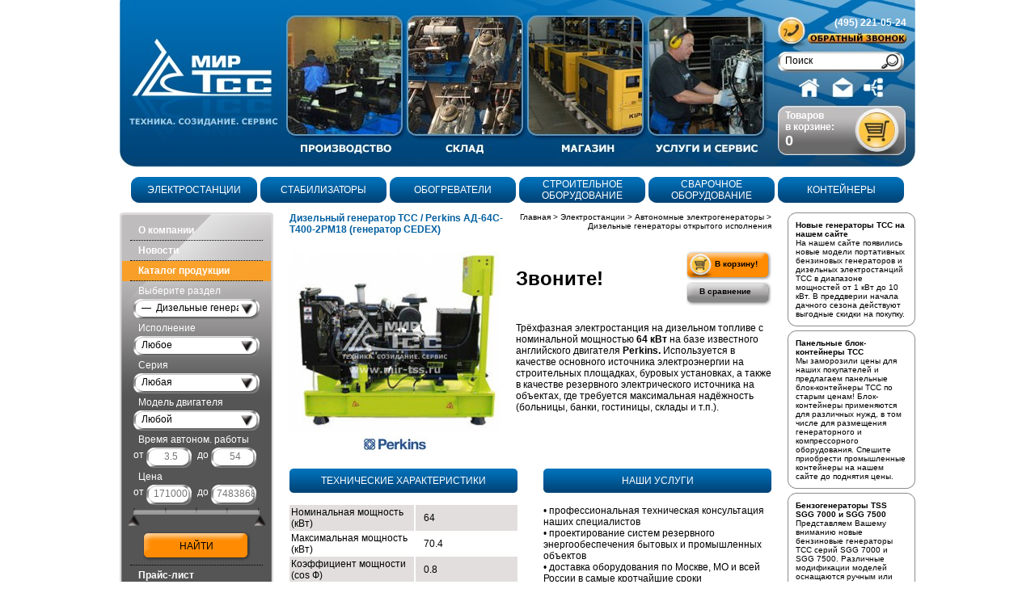

--- FILE ---
content_type: text/html; charset=utf-8
request_url: http://www.mir-tss.ru/goods/Dizelnyj_generator_TSS_Perkins_AD-64S-T400-2RM18.htm
body_size: 13144
content:
<!DOCTYPE html>
<html>
<head>
	<meta http-equiv="Content-Type" content="text/html; charset=UTF-8" />
	<meta http-equiv="Pragma" content="no-cache">
	<meta name="Document-state" content="Dynamic">
	<title>Дизельный генератор ТСС / Perkins АД-64С-Т400-2РМ18 (генератор CEDEX) - МИР ТСС</title>
	<META NAME="keywords" CONTENT='Дизельный генератор ТСС / Perkins АД-64С-Т400-2РМ18 (генератор CEDEX)'>
	<META NAME="description" CONTENT='Дизельный генератор ТСС / Perkins АД-64С-Т400-2РМ18 (генератор CEDEX)'>
	
	<link rel="stylesheet" type="text/css" href="/inc/style.css">
	<script type="text/javascript" src="/inc/jquery/jquery.js"></script>
	<script language="JavaScript" src="/inc/utils.js"></script>
	<script language="JavaScript" src="/inc/special.js"></script>
	<script language="JavaScript" src="/inc/advanced/ramka/script.js"></script>
	<script language="JavaScript" src="/inc/jquery/jquery.aautoscroll.js"></script>
	
	<script type="text/javascript" src="/inc/jquery/fancybox/jquery.mousewheel.pack.js"></script>
	<script type="text/javascript" src="/inc/jquery/fancybox/jquery.fancybox.pack.js"></script>
	<link rel="stylesheet" type="text/css" href="/inc/jquery/fancybox/jquery.fancybox.css" media="screen" />
	
	<script src="/inc/jquery/jquery.lazyload.js" type="text/javascript"></script>	
	<script src="/inc/jquery/jquery.ui.draggable.js" type="text/javascript"></script>
	<script src="/inc/jquery/jquery.alerts/jquery.alerts.js" type="text/javascript"></script>
	<link href="/inc/jquery/jquery.alerts/jquery.alerts.css" rel="stylesheet" type="text/css" media="screen" />	
	
	<script src="/inc/jquery/jquery.ui.draggable.js" type="text/javascript"></script>
	<script src="/inc/jquery/jquery.ui-slider.js" type="text/javascript"></script>	
</head>
<body>
<iframe src="/inc/none.html" name="iframe" id="iframe" style="display:none; width:100%;"></iframe>
<div style="width:984px; margin:auto;">

	<table width="100%" height="207" background="/img/top_fon.jpg">
		<tr>
			<td><a href="/" style="display:block; height:150px; width:200px;"></a></td>
			<td width="100%">
								<a href="/Производство.htm" style="display:block; float:left; width:140px; height:170px; margin:0 5px;"></a>
								<a href="/Склад.htm" style="display:block; float:left; width:140px; height:170px; margin:0 5px;"></a>
								<a href="/Магазин.htm" style="display:block; float:left; width:140px; height:170px; margin:0 5px;"></a>
								<a href="/Услуги_и_сервис.htm" style="display:block; float:left; width:140px; height:170px; margin:0 5px;"></a>
						
			</td>
			<td style="padding:11px;" valign="top">
				<div style="width:160px;">
					<div class="cw" align="right" style="margin-top:10px;"><b>(495) 221-05-24</b></div>
					<div style="margin-top:5px;" align="right"><a href="/letter.php?show=phone" rel="fancyboxphone" title="Заказать отбратный звонок менеджера" style="display:block; height:15px; width:125px;"></a></div>
					<form action="/search.php" style="margin:12px 0 0 8px;">
						<input name="search" value="" class="ihelp" title="Поиск" style="width:117px; border:none; background:none;">
						<input type="submit" style="width:20px; border:none; background:none; cursor:pointer;" value="">
					</form>					
					<div style="margin-top:10px;">
						<a href="/" style="display:block; width:30px; height:30px; margin-left:24px; float:left;"></a>
						<a href="mailto:info@mir-tss.ru" style="display:block; width:30px; height:30px; margin-left:12px; float:left;"></a>
						<a href="/sitemap.php" style="display:block; width:30px; height:30px; margin-left:8px; float:left;"></a>
					</div>
					<div style="clear:both;"></div>
					<div style="padding:0 0 0 10px; font-weight:bold; cursor:pointer; margin-top:13px; //margin-top:5px;" class="cw" onClick="location.href='/cart.php'">
						<div style="width:85px; height:48px; float:left;">
							Товаров<br>в корзине:
							<div id="cart_count" style="font-size:18px;">0</div>
						</div>
						<a href="/cart.php" style="display:block; float:left; height:48px; width:55px;"></a>
					</div>
				</div>
			</td>
		</tr>
	</table>
	<div style="height:8px;"></div>
	<table align="center" style="border-collapse:separate;" cellspacing="4" class="topmenu">
		<tr align="center">
						<td class="bg" onClick="location.href='/catalog/Elektrostancii/'">
					<a href="/catalog/Elektrostancii/">Электростанции</a>
				</td>
						<td class="bg" onClick="location.href='/catalog/Stabilizatory/'">
					<a href="/catalog/Stabilizatory/">Стабилизаторы</a>
				</td>
						<td class="bg" onClick="location.href='/catalog/Obogrevateli/'">
					<a href="/catalog/Obogrevateli/">Обогреватели</a>
				</td>
						<td class="bg" onClick="location.href='/catalog/Stroitelnoe_oborudovanie/'">
					<a href="/catalog/Stroitelnoe_oborudovanie/">Строительное оборудование</a>
				</td>
						<td class="bg" onClick="location.href='/catalog/Svarochnoe_oborudovanie/'">
					<a href="/catalog/Svarochnoe_oborudovanie/">Сварочное оборудование</a>
				</td>
						<td class="bg" onClick="location.href='/catalog/Kontejnery/'">
					<a href="/catalog/Kontejnery/">Контейнеры</a>
				</td>
				</tr>
	</table>
	
	<table width="100%" style="margin-top:8px;">
		<tr valign="top">
			<td>
				<div style="background:url(/img/ramka3b.png); width:190px;"><div style="background:url(/img/ramka3a.png) top no-repeat;"><div style="background:url(/img/ramka3c.png) bottom no-repeat; padding:10px 0;">
					<div class="leftmenu" style="padding:0 3px;">								<a href="/" class="alm">
								<div style=" border-bottom:1px dotted #000; padding:5px 10px; margin:0 10px;" class="cw">
									<b>О компании </b>
								</div>
							</a>
												</div>
					<div class="leftmenu" style="padding:0 3px;">								<a href="/news/" class="alm">
								<div style=" border-bottom:1px dotted #000; padding:5px 10px; margin:0 10px;" class="cw">
									<b>Новости </b>
								</div>
							</a>
												</div>
					<div class="leftmenu" style="padding:0 3px;">								<a href="/catalog/" class="alm">
								<div style=" border-bottom:1px dotted #000; padding:5px 10px; margin:0 10px;" class="cw">
									<b>Каталог продукции </b>
								</div>
							</a>
														<script>$('.leftmenu:last a').addClass('active');</script>
								<div style="border-bottom:1px dotted #000; padding:5px 0; margin:0 10px;" class="cw">
									<form action="/inc/action.php?action=filter" onSubmit="return toajax(this)" method="get">
										<div style="padding-left:10px;">Выберите раздел</div>
										<div class="bg" style="background-position:0 -231px; width:156px; height:25px; margin:3px auto 0;">
											<div style="padding:4px 0 0 10px; width:120px; white-space:nowrap; overflow:hidden; color:#000; height:14px;"></div>
											<div style="padding:0 0px; position:relative; margin-top:-15px; width:156px; overflow:hidden;">
													<select style="cursor:pointer;" id="f_id_catalog" name="f_id_catalog" class="opa0" onChange="$(this).parent().prev().html(this.options[this.selectedIndex].text.replace('&raquo;','').replace('&mdash;','').replace(/^\s+|\s+$/g, '')); toajax('/inc/action.php?action=f_catalog&id='+this.value)">
					<option value=""></option>
							
				<option value="7">&raquo;&nbsp;Электростанции</option>
							
				<option value="99939">&mdash;&nbsp;&raquo;&nbsp;Портативные электрогенераторы</option>
							
				<option value="38">&mdash;&nbsp;&mdash;&nbsp;&raquo;&nbsp;Бензиновые генераторы</option>
							
				<option value="39">&mdash;&nbsp;&mdash;&nbsp;&raquo;&nbsp;Дизельные генераторы</option>
							
				<option value="99940">&mdash;&nbsp;&raquo;&nbsp;Автономные электрогенераторы</option>
							
				<option value="50" selected>&mdash;&nbsp;&mdash;&nbsp;&raquo;&nbsp;Дизельные генераторы открытого исполнения</option>
							
				<option value="99938">&mdash;&nbsp;&mdash;&nbsp;&raquo;&nbsp;Дизельные генераторы в шумозащитных кожухах</option>
							
				<option value="99933">&mdash;&nbsp;&mdash;&nbsp;&raquo;&nbsp;Электростанции в кожухе</option>
							
				<option value="99946">&mdash;&nbsp;&mdash;&nbsp;&raquo;&nbsp;Передвижные электростанции</option>
							
				<option value="99947">&mdash;&nbsp;&mdash;&nbsp;&raquo;&nbsp;Электростанции в контейнере</option>
							
				<option value="8">&raquo;&nbsp;Стабилизаторы</option>
							
				<option value="9">&mdash;&nbsp;&raquo;&nbsp;Электромеханические</option>
							
				<option value="10">&mdash;&nbsp;&raquo;&nbsp;Релейные</option>
							
				<option value="51">&mdash;&nbsp;&raquo;&nbsp;Электромагнитные</option>
							
				<option value="11">&raquo;&nbsp;Обогреватели</option>
							
				<option value="13">&mdash;&nbsp;&raquo;&nbsp;Тепловентиляторы</option>
							
				<option value="36">&mdash;&nbsp;&raquo;&nbsp;Газовые тепловые пушки</option>
							
				<option value="27">&raquo;&nbsp;Строительное оборудование</option>
							
				<option value="28">&mdash;&nbsp;&raquo;&nbsp;Виброплиты</option>
							
				<option value="29">&mdash;&nbsp;&raquo;&nbsp;Вибротрамбовки</option>
							
				<option value="41">&mdash;&nbsp;&raquo;&nbsp;Виброрейки</option>
							
				<option value="42">&mdash;&nbsp;&raquo;&nbsp;Установки для вакуумирования бетона</option>
							
				<option value="43">&mdash;&nbsp;&raquo;&nbsp;Станки для резки и гибки арматуры</option>
							
				<option value="44">&mdash;&nbsp;&raquo;&nbsp;Резчики швов</option>
							
				<option value="99948">&mdash;&nbsp;&raquo;&nbsp;Бензорезы</option>
							
				<option value="45">&mdash;&nbsp;&raquo;&nbsp;Алмазные диски</option>
							
				<option value="46">&mdash;&nbsp;&raquo;&nbsp;Затирочные машины</option>
							
				<option value="99941">&mdash;&nbsp;&raquo;&nbsp;Глубинные вибраторы</option>
							
				<option value="99955">&mdash;&nbsp;&raquo;&nbsp;Отбойные молотки</option>
							
				<option value="14">&raquo;&nbsp;Сварочное оборудование</option>
							
				<option value="15">&mdash;&nbsp;&raquo;&nbsp;Сварочные аппараты</option>
							
				<option value="16">&mdash;&nbsp;&raquo;&nbsp;Аппараты плазменной резки</option>
							
				<option value="20">&raquo;&nbsp;Контейнеры</option>
							
				<option value="22">&mdash;&nbsp;&raquo;&nbsp;Панельные мини-контейнеры</option>
							
				<option value="21">&mdash;&nbsp;&raquo;&nbsp;Панельные блок-контейнеры</option>
							
				<option value="47">&mdash;&nbsp;&raquo;&nbsp;Универсальные блок-контейнеры</option>
							
				<option value="48">&mdash;&nbsp;&raquo;&nbsp;Панельные блок-контейнеры повышенной ЗИ</option>
							
				<option value="49">&mdash;&nbsp;&raquo;&nbsp;Транспортные контейнеры</option>
							
				<option value="99930">&raquo;&nbsp;Автоматика и Автозапуск</option>
							
				<option value="99942">&mdash;&nbsp;&raquo;&nbsp;Блоки автоматического ввода резерва (АВР)</option>
							
				<option value="99943">&mdash;&nbsp;&raquo;&nbsp;Шкафы управления электроагрегатом (ШУЭ)</option>
						
	</select>
											</div>
										</div>
										<div id="catfilter"></div>
										<script>$('#f_id_catalog').change();</script>
									</form>
								</div>
												</div>
					<div class="leftmenu" style="padding:0 3px;">								<a href="/price.php" class="alm">
								<div style=" border-bottom:1px dotted #000; padding:5px 10px; margin:0 10px;" class="cw">
									<b>Прайс-лист </b>
								</div>
							</a>
												</div>
					<div class="leftmenu" style="padding:0 3px;">								<a href="/Сертификаты.htm" class="alm">
								<div style=" border-bottom:1px dotted #000; padding:5px 10px; margin:0 10px;" class="cw">
									<b>Сертификаты </b>
								</div>
							</a>
												</div>
					<div class="leftmenu" style="padding:0 3px;">								<a href="/Гарантия.htm" class="alm">
								<div style=" border-bottom:1px dotted #000; padding:5px 10px; margin:0 10px;" class="cw">
									<b>Гарантия </b>
								</div>
							</a>
												</div>
					<div class="leftmenu" style="padding:0 3px;">								<a href="/Преимущества.htm" class="alm">
								<div style=" border-bottom:1px dotted #000; padding:5px 10px; margin:0 10px;" class="cw">
									<b>Преимущества </b>
								</div>
							</a>
												</div>
					<div class="leftmenu" style="padding:0 3px;">								<a href="/Доставка.htm" class="alm">
								<div style=" border-bottom:1px dotted #000; padding:5px 10px; margin:0 10px;" class="cw">
									<b>Доставка </b>
								</div>
							</a>
												</div>
					<div class="leftmenu" style="padding:0 3px;">								<a href="/Варианты_исполнения.htm" class="alm">
								<div style=" border-bottom:1px dotted #000; padding:5px 10px; margin:0 10px;" class="cw">
									<b>Варианты исполнения </b>
								</div>
							</a>
												</div>
					<div class="leftmenu" style="padding:0 3px;">									<div style="position:absolute; margin-left:187px; width:190px; background-image:url(/img/yp.png); display:none;">
																		<a href="/Шовонарезчик_диски.htm" class="alm1">Шовонарезчик + 2 диска со скидкой -5%!</a>
																		<a href="/Купи_3_САИ-200_и_получи_скидку_5.htm" class="alm1">Купи 3 САИ-200 и получи скидку 5%!</a>
																		<a href="/Масло_в_подарок_при_покупке_любой_виброплиты_ТСС.htm" class="alm1">Масло в подарок при покупке любой виброплиты ТСС!</a>
																</div>
													<a href="/Акции.htm" class="alm">
								<div style=" border-bottom:1px dotted #000; padding:5px 10px; margin:0 10px;" class="cw">
									<b>Акции >></b>
								</div>
							</a>
												</div>
					<div class="leftmenu" style="padding:0 3px;">								<a href="/Контакты.htm" class="alm">
								<div style="  padding:5px 10px; margin:0 10px;" class="cw">
									<b>Контакты </b>
								</div>
							</a>
												</div>
								</div></div></div>
								<div style="margin:10px auto 0; background-position:0 -451px; width:186px; height:122px; font-weight:bold;" class="bg fs9">
						<div style="padding:12px 10px 0;">
							<a href="/goods/Elektromehanicheskij_stabilizator_napryazheniya_TSS_ASN-15.htm">
								<div style="height:24px; width:120px; overflow:hidden;">Электромеханический стабилизатор напряжения ТСС АСН-15</div>
								<div style="float:left; width:80px; height:80px; background:url(/uploads/goods/80x70/1000183.jpg) center no-repeat;"></div>
							</a>
							<div style="float:left; width:86px; height:80px;">
								<div style="padding:45px 0 0 5px;">
									<div style="height:12px; white-space:nowrap;"><s>33217 rub</s></div>
									<div class="fs12" style="color:red; white-space:nowrap;">25724 rub</div>
								</div>
							</div>
						</div>
					</div>
					
					
								<div style="margin:10px auto 0; background-position:0 -451px; width:186px; height:122px; font-weight:bold;" class="bg fs9">
						<div style="padding:12px 10px 0;">
							<a href="/goods/Benzogenerator_TSS_SGG_5000E.htm">
								<div style="height:24px; width:120px; overflow:hidden;">Бензогенератор TSS SGG 5000 E</div>
								<div style="float:left; width:80px; height:80px; background:url(/uploads/goods/80x70/1001697.jpg) center no-repeat;"></div>
							</a>
							<div style="float:left; width:86px; height:80px;">
								<div style="padding:45px 0 0 5px;">
									<div style="height:12px; white-space:nowrap;"><s>40592 rub</s></div>
									<div class="fs12" style="color:red; white-space:nowrap;">37524 rub</div>
								</div>
							</div>
						</div>
					</div>
					
					
								<div style="margin:10px auto 0; background-position:0 -451px; width:186px; height:122px; font-weight:bold;" class="bg fs9">
						<div style="padding:12px 10px 0;">
							<a href="/goods/Vibroplita_odnohodovaya_TSS-VP90TL.htm">
								<div style="height:24px; width:120px; overflow:hidden;">Виброплита одноходовая TSS-VP90TL (с колёсами, баком и подошвой)</div>
								<div style="float:left; width:80px; height:80px; background:url(/uploads/goods/80x70/1000416.jpg) center no-repeat;"></div>
							</a>
							<div style="float:left; width:86px; height:80px;">
								<div style="padding:45px 0 0 5px;">
									<div style="height:12px; white-space:nowrap;"><s>51094 rub</s></div>
									<div class="fs12" style="color:red; white-space:nowrap;">37701 rub</div>
								</div>
							</div>
						</div>
					</div>
					
					
								<div style="margin:10px auto 0; background-position:0 -451px; width:186px; height:122px; font-weight:bold;" class="bg fs9">
						<div style="padding:12px 10px 0;">
							<a href="/goods/Vibrotrambovka_elektricheskaya_TSS_HCD90.htm">
								<div style="height:24px; width:120px; overflow:hidden;">Вибротрамбовка электрическая TSS HCD90</div>
								<div style="float:left; width:80px; height:80px; background:url(/uploads/goods/80x70/418.jpg) center no-repeat;"></div>
							</a>
							<div style="float:left; width:86px; height:80px;">
								<div style="padding:45px 0 0 5px;">
									<div style="height:12px; white-space:nowrap;"><s>47141 rub</s></div>
									<div class="fs12" style="color:red; white-space:nowrap;">31801 rub</div>
								</div>
							</div>
						</div>
					</div>
					
					
						</td>
			<td width="100%" style="padding:0 20px;">
				<table width="100%">
					<tr valign="top">
						<td style="color:#005fa0;"><b>Дизельный генератор ТСС / Perkins АД-64С-Т400-2РМ18 (генератор CEDEX)</b></td>
						<td align="right" class="fs10"><a href="/">Главная</a> > <a href='/catalog/Elektrostancii/'>Электростанции</a> > <a href='/catalog/Avtonomnye_elektrogeneratory/'>Автономные электрогенераторы</a> > <a href='/catalog/Dizelnye_generatory_otkrytogo_ispolneniya/'>Дизельные генераторы открытого исполнения</a></td>
					</tr>
				</table>
				<div style="height:20px;"></div>
						<table width="100%">
			<tr valign="top">
				<td align="center">
					<a href="/uploads/goods/999786.jpg" rel="fancybox999786" title="Дизельный генератор ТСС / Perkins АД-64С-Т400-2РМ18 (генератор CEDEX)">
						<img src="/uploads/goods/260x-/999786.jpg" title="увеличить">
					</a><br>
											<a href="/uploads/goods/999786_1.jpg" rel="fancybox999786" class="lupa" title='Дизельный генератор ТСС / Perkins АД-64С-Т400-2РМ18 (генератор CEDEX)' style="display:inline-block; margin:5px 2px 0;">
								<img src="/uploads/goods/80x60/999786_1.jpg" title="увеличить">
							</a>
									</td>
				<td style="padding-left:20px;" width="100%">
					<table width="100%">
						<tr>
							<td style="font-size:24px;">
																	<b>Звоните!</b>
															</td>
							<td align="right">
																<a href="javascript:toCart(999786)" class="bg fs10" style="background-position:0 -335px; padding:10px 0 0 35px; width:70px; height:26px; display:block; text-decoration:none; text-align:left;"><b>В корзину!</b></a>
															<a href="/compare.php?id=999786" rel="fancyboxcompare" title="Сравнение товаров" class="bg fs10" style="background-position:0 -373px; padding:6px 0 0 16px; width:89px; height:24px; display:block; text-align:left; text-decoration:none; margin-top:2px;"><b>В сравнение</b></a>
							</td>
						</tr>
					</table>
					<div style="margin-top:20px;"><p>
	Трёхфазная электростанция на дизельном топливе с номинальной мощностью <b>64 кВт </b>на базе известного английского двигателя<b> Perkins.</b> Используется в качестве основного источника электроэнергии на строительных площадках, буровых установках, а также в качестве резервного электрического источника на объектах, где требуется максимальная надёжность (больницы, банки, гостиницы, склады и т.п.).</p></div>
				</td>
			</tr>
		</table>
			<table width="100%" style="margin-top:20px;">
			<tr align="center">
				<td class="bg cw" height="30" style="background-position:0 -411px;"><div style="width:282px;">ТЕХНИЧЕСКИЕ ХАРАКТЕРИСТИКИ</div></td>
				<td width="100%">&nbsp;</td>
				<td class="bg cw" height="30" style="background-position:0 -411px;"><div style="width:282px;">НАШИ УСЛУГИ</div></td>
			</tr>
			<tr><td height="15">&nbsp;</td></tr>
			<tr valign="top">
				<td>
												<table width="100%">
																	<tr bgcolor="#E2DEDE">
											<td style="padding:2px;">Номинальная мощность (кВт)</td>
											<td style="border-left:2px solid white; padding-left:10px;">64</td>
										</tr>
																		<tr >
											<td style="padding:2px;">Максимальная мощность (кВт)</td>
											<td style="border-left:2px solid white; padding-left:10px;">70.4</td>
										</tr>
																		<tr bgcolor="#E2DEDE">
											<td style="padding:2px;">Коэффициент мощности (cos Ф)</td>
											<td style="border-left:2px solid white; padding-left:10px;">0.8</td>
										</tr>
																		<tr >
											<td style="padding:2px;">Напряжение сети (В)</td>
											<td style="border-left:2px solid white; padding-left:10px;">220 / 380</td>
										</tr>
																		<tr bgcolor="#E2DEDE">
											<td style="padding:2px;">Частота тока (Гц)</td>
											<td style="border-left:2px solid white; padding-left:10px;">50</td>
										</tr>
																		<tr >
											<td style="padding:2px;">Количество фаз (шт)</td>
											<td style="border-left:2px solid white; padding-left:10px;">1 / 3</td>
										</tr>
																		<tr bgcolor="#E2DEDE">
											<td style="padding:2px;">Модель двигателя</td>
											<td style="border-left:2px solid white; padding-left:10px;">UK Perkins 1104A-44TG2</td>
										</tr>
																		<tr >
											<td style="padding:2px;">Частота вращения двигателя (об/мин)</td>
											<td style="border-left:2px solid white; padding-left:10px;">1500</td>
										</tr>
																		<tr bgcolor="#E2DEDE">
											<td style="padding:2px;">Охлаждение двигателя</td>
											<td style="border-left:2px solid white; padding-left:10px;">Жидкостное</td>
										</tr>
																		<tr >
											<td style="padding:2px;">Модель генератора</td>
											<td style="border-left:2px solid white; padding-left:10px;">CEDEX</td>
										</tr>
																		<tr bgcolor="#E2DEDE">
											<td style="padding:2px;">Запуск двигателя</td>
											<td style="border-left:2px solid white; padding-left:10px;">Автоматический</td>
										</tr>
																		<tr >
											<td style="padding:2px;">Глушитель</td>
											<td style="border-left:2px solid white; padding-left:10px;">Есть</td>
										</tr>
																		<tr bgcolor="#E2DEDE">
											<td style="padding:2px;">Исполнение</td>
											<td style="border-left:2px solid white; padding-left:10px;">Открытое на раме</td>
										</tr>
																		<tr >
											<td style="padding:2px;">Рекомендуемое топливо</td>
											<td style="border-left:2px solid white; padding-left:10px;">Сезонное дизельное топливо</td>
										</tr>
																		<tr bgcolor="#E2DEDE">
											<td style="padding:2px;">Объем топливного бака (л)</td>
											<td style="border-left:2px solid white; padding-left:10px;">165</td>
										</tr>
																		<tr >
											<td style="padding:2px;">Расход топлива (л/ч)</td>
											<td style="border-left:2px solid white; padding-left:10px;">18.7</td>
										</tr>
																		<tr bgcolor="#E2DEDE">
											<td style="padding:2px;">Время автономной работы (ч)</td>
											<td style="border-left:2px solid white; padding-left:10px;">8.5</td>
										</tr>
																		<tr >
											<td style="padding:2px;">Уровень шума на растоянии 7 м, (ДбА)</td>
											<td style="border-left:2px solid white; padding-left:10px;">99</td>
										</tr>
																		<tr bgcolor="#E2DEDE">
											<td style="padding:2px;">Аккумуляторная батарея</td>
											<td style="border-left:2px solid white; padding-left:10px;">В комплекте</td>
										</tr>
																		<tr >
											<td style="padding:2px;">Панель управления</td>
											<td style="border-left:2px solid white; padding-left:10px;">Цифровая</td>
										</tr>
																		<tr bgcolor="#E2DEDE">
											<td style="padding:2px;">Габаритные размеры ДхШхВ (мм)</td>
											<td style="border-left:2px solid white; padding-left:10px;">1900х700х1380</td>
										</tr>
																		<tr >
											<td style="padding:2px;">Вес установки (кг)</td>
											<td style="border-left:2px solid white; padding-left:10px;">1004</td>
										</tr>
																		<tr bgcolor="#E2DEDE">
											<td style="padding:2px;">Серия</td>
											<td style="border-left:2px solid white; padding-left:10px;">ТСС / Perkins</td>
										</tr>
															</table>						
									</td>
				<td></td>
				<td><p>
	&bull; профессиональная техническая консультация наших специалистов</p>
<p>
	&bull; проектирование систем резервного энергообеспечения бытовых и промышленных объектов</p>
<p>
	&bull; доставка оборудования по Москве, МО и всей России в самые кротчайшие сроки</p>
<p>
	&bull; монтажные / инжиниринговые работы на объекте заказчика</p>
<p>
	&bull; пуско-наладочные работы и тестирование оборудования</p>
<p>
	&bull; шеф-монтаж</p>
<p>
	&bull; сервисная поддержка и техническое обслуживание (ТО) на всей территории РФ (огромная сеть авторизированных сервисных центров)</p>
<p>
	&bull; гарантийное и постгарантийное обслуживание</p>
<p>
	&bull; выезд аварийной бригады (в случае поломки оборудования)</p>
<p>
	&bull; установка дополнительных опций и аксессуаров к уже приобретённому оборудованию</p>
<p>
	&bull; подбор широкого ассортимента запчастей для оборудования</p>
<p>
	&bull; выезд на объект заказчика для составления подробной сметы работ и профессиональной технической консультации на месте</p>
<p>
	&bull; установка блоков автоматического ввода резерва (АВР) на любые электростанции</p>
<p>
	&bull; аренда дизельных электростанций на любой срок (с доставкой топлива и тех.обслуживанием)</p>
<p>
	&bull; различные варианты исполнения электростанций (в кожухе, под капотом, на шасси, в контейнере, на салазках, в автофургоне)</p>
<p>
	<b><a href="/Услуги_и_сервис.htm"><span style="color:#ff8c00;">Подробнее о наших услугах &gt;&gt;</span></a></b></p></td>				
			</tr>
		</table>
		
		<div style="margin-top:20px;" class="fs10"><b>АНАЛОГИ</b></div>
				<table style="margin-top:10px;">
				<tr>
				<div class="zag2" align="right" style="margin:30px 0 0;">Еще товары</div>
										<td width="180">
							<div ramka="/img/ramka5.png" style="width:150px; padding:10px;" class="height100">
								<a href="/goods/Dizelnyj_generator_TSS_AD-250S-T400-1RM3_Standart.htm" class="fs10">
									<b>Дизельный генератор ТСС АД-250С-Т400-1РМ3 Стандарт</b>
									<div style="width:150px; height:120px; background:url(/uploads/goods/150x100/999440.jpg) center no-repeat;"></div>
									<div align="right"><b>Подробнее >></b></div>
								</a>
							</div>
						</td>
										<td width="180">
							<div ramka="/img/ramka5.png" style="width:150px; padding:10px;" class="height100">
								<a href="/goods/Dizelnyj_generator_TSS_AD-250S-T400-2RM3_Standart_avtomat.htm" class="fs10">
									<b>Дизельный генератор ТСС АД-250С-Т400-2РМ3 Стандарт (автомат)</b>
									<div style="width:150px; height:120px; background:url(/uploads/goods/150x100/999437.jpg) center no-repeat;"></div>
									<div align="right"><b>Подробнее >></b></div>
								</a>
							</div>
						</td>
										<td width="180">
							<div ramka="/img/ramka5.png" style="width:150px; padding:10px;" class="height100">
								<a href="/goods/Dizelnyj_generator_TSS_AD-275S-T400-1RM3_Standart.htm" class="fs10">
									<b>Дизельный генератор ТСС АД-275С-Т400-1РМ3 Стандарт</b>
									<div style="width:150px; height:120px; background:url(/uploads/goods/150x100/999438.jpg) center no-repeat;"></div>
									<div align="right"><b>Подробнее >></b></div>
								</a>
							</div>
						</td>
								</tr>
			</table>
			<div style="height:20px;"></div>
				</td>
			<td>
								<div style="margin-bottom:5px; padding:10px; width:158px;" ramka="/img/ramka6.png" class="fs10">
						<a href="/news/Novye_generatory_TSS_na_nashem_sajte.htm"><b>Новые генераторы ТСС на нашем сайте</b></a>
						<p>
	На нашем сайте появились новые модели портативных <a href="http://www.mir-tss.ru/catalog/Benzinovye_generatory/">бензиновых генераторов</a> и <a href="http://www.mir-tss.ru/catalog/Dizelnye_generatory/">дизельных электростанций</a> ТСС в диапазоне мощностей от 1 кВт до 10 кВт. В преддверии начала дачного сезона действуют выгодные скидки на покупку.</p>						
					</div>
								<div style="margin-bottom:5px; padding:10px; width:158px;" ramka="/img/ramka6.png" class="fs10">
						<a href="/news/Panelnye_blok-kontejnery_TSS.htm"><b>Панельные блок-контейнеры ТСС</b></a>
						<p>
	Мы заморозили цены для наших покупателей и предлагаем <a href="http://www.mir-tss.ru/catalog/Panelnye_blok-kontejnery/">панельные блок-контейнеры ТСС</a> по старым ценам! Блок-контейнеры применяются для различных нужд, в том числе для размещения генераторного и компрессорного оборудования. Спешите приобрести промышленные контейнеры на нашем сайте до поднятия цены.</p>						
					</div>
								<div style="margin-bottom:5px; padding:10px; width:158px;" ramka="/img/ramka6.png" class="fs10">
						<a href="/news/Benzogeneratory_TSS_SGG_7000_i_SGG_7500.htm"><b>Бензогенераторы TSS SGG 7000 и SGG 7500</b></a>
						<p>
	Представляем Вашему вниманию новые бензиновые генераторы ТСС серий SGG 7000 и SGG 7500. Различные модификации моделей оснащаются ручным или электро запуском, колёсами, цифровыми дисплеями для индикации основных параметров работы. Доступны однофазные и трёхфазные варианты БГУ.</p>						
					</div>
								<div style="margin-bottom:5px; padding:10px; width:158px;" ramka="/img/ramka6.png" class="fs10">
						<a href="/news/Dobavleny_novye_elektrostancii_serii_TSS_Prof.htm"><b>Добавлены новые электростанции серии ТСС / Проф</b></a>
						<p>
	На нашем сайте появились новые промышленные дизельные генераторы серии ТСС / Проф в диапазоне мощностей от 36 кВт и выше. Электростанции предназначены для автономного электроснабжения предприятий, строительных площадок и социальных объектов.</p>						
					</div>
								<div style="margin-bottom:5px; padding:10px; width:158px;" ramka="/img/ramka6.png" class="fs10">
						<a href="/news/Novye_svarochnye_apparaty_invertory_TSS.htm"><b>Новые сварочные аппараты (инверторы) ТСС</b></a>
						<p>
	В раздел <a href="http://www.mir-tss.ru/catalog/Svarochnye_apparaty/">сварочные аппараты</a> добавлен новые модели оборудования ТСС САИ серии ПРОФ. Улучшенный дизайн и технические характеристики оборудования будут по достоинству оценены каждым профессиональным сварщиком. Рекомендуем обратить внимание на модели инверторов <a href="http://www.mir-tss.ru/goods/Svarochnyj_invertor_SAI-200PROF.htm">ТСС САИ-200ПРОФ</a> и <a href="http://www.mir-tss.ru/goods/Svarochnyj_invertor_SAI-400PROF.htm">ТСС САИ-400ПРОФ.</a></p>						
					</div>
							<div align="center"><a href="/news/"><b>Все новости</b></a></div>
			</td>
		</tr>
	</table>
	<div style="height:20px;"></div>
	<table style="background:url(/img/ramka1.png) center no-repeat;" width="910" height="118" align="center">
		<tr>
			<td><div style="background-position:0 -179px; height:41px; width:41px; cursor:pointer;" class="bg" id="img_l"></div></td>
			<td width="100%" align="center">
				<div style="width:800px; overflow:hidden;" class="gscroll" id="scrollable">
					<table>
						<tr align="center" valign="top">
															<td style="padding:0 5px;">
										<a href="/catalog/Relejnye/" style="font-size:10px;">
											<div style="width:130px; height:60px; background:url(/uploads/catalog/100x60/10.jpg) center no-repeat; margin:0 10px 3px;"></div>
											<div style="line-height:0.9;"><b>Релейные стабилизаторы</b></div>
										</a>
									</td>	
																<td style="padding:0 5px;">
										<a href="/catalog/Panelnye_blok-kontejnery/" style="font-size:10px;">
											<div style="width:130px; height:60px; background:url(/uploads/catalog/100x60/21.jpg) center no-repeat; margin:0 10px 3px;"></div>
											<div style="line-height:0.9;"><b>Панельные блок-контейнеры</b></div>
										</a>
									</td>	
																<td style="padding:0 5px;">
										<a href="/catalog/Elektromagnitnye/" style="font-size:10px;">
											<div style="width:130px; height:60px; background:url(/uploads/catalog/100x60/51.jpg) center no-repeat; margin:0 10px 3px;"></div>
											<div style="line-height:0.9;"><b>Электромагнитные стабилизаторы</b></div>
										</a>
									</td>	
																<td style="padding:0 5px;">
										<a href="/catalog/Transportnye_kontejnery/" style="font-size:10px;">
											<div style="width:130px; height:60px; background:url(/uploads/catalog/100x60/49.jpg) center no-repeat; margin:0 10px 3px;"></div>
											<div style="line-height:0.9;"><b>Транспортные контейнеры</b></div>
										</a>
									</td>	
																<td style="padding:0 5px;">
										<a href="/catalog/Vibroplity/" style="font-size:10px;">
											<div style="width:130px; height:60px; background:url(/uploads/catalog/100x60/28.jpg) center no-repeat; margin:0 10px 3px;"></div>
											<div style="line-height:0.9;"><b>Виброплиты</b></div>
										</a>
									</td>	
																<td style="padding:0 5px;">
										<a href="/catalog/Stanki_dlya_rezki_armatury/" style="font-size:10px;">
											<div style="width:130px; height:60px; background:url(/uploads/catalog/100x60/43.jpg) center no-repeat; margin:0 10px 3px;"></div>
											<div style="line-height:0.9;"><b>Станки для резки и гибки арматуры</b></div>
										</a>
									</td>	
																<td style="padding:0 5px;">
										<a href="/catalog/Zatirochnye_mashiny/" style="font-size:10px;">
											<div style="width:130px; height:60px; background:url(/uploads/catalog/100x60/46.jpg) center no-repeat; margin:0 10px 3px;"></div>
											<div style="line-height:0.9;"><b>Затирочные машины</b></div>
										</a>
									</td>	
																<td style="padding:0 5px;">
										<a href="/catalog/Elektrostancii_v_kontejnere/" style="font-size:10px;">
											<div style="width:130px; height:60px; background:url(/uploads/catalog/100x60/99947.jpg) center no-repeat; margin:0 10px 3px;"></div>
											<div style="line-height:0.9;"><b>Электростанции в контейнере</b></div>
										</a>
									</td>	
																<td style="padding:0 5px;">
										<a href="/catalog/Teploventilyatory/" style="font-size:10px;">
											<div style="width:130px; height:60px; background:url(/uploads/catalog/100x60/13.jpg) center no-repeat; margin:0 10px 3px;"></div>
											<div style="line-height:0.9;"><b>Тепловентиляторы</b></div>
										</a>
									</td>	
																<td style="padding:0 5px;">
										<a href="/catalog/Dizelnye_generatory/" style="font-size:10px;">
											<div style="width:130px; height:60px; background:url(/uploads/catalog/100x60/39.jpg) center no-repeat; margin:0 10px 3px;"></div>
											<div style="line-height:0.9;"><b>Дизельные генераторы</b></div>
										</a>
									</td>	
																<td style="padding:0 5px;">
										<a href="/catalog/Rezchiki_shvov/" style="font-size:10px;">
											<div style="width:130px; height:60px; background:url(/uploads/catalog/100x60/44.jpg) center no-repeat; margin:0 10px 3px;"></div>
											<div style="line-height:0.9;"><b>Резчики швов</b></div>
										</a>
									</td>	
																<td style="padding:0 5px;">
										<a href="/catalog/Gazovye_teplovye_pushki/" style="font-size:10px;">
											<div style="width:130px; height:60px; background:url(/uploads/catalog/100x60/36.jpg) center no-repeat; margin:0 10px 3px;"></div>
											<div style="line-height:0.9;"><b>Газовые тепловые пушки</b></div>
										</a>
									</td>	
																<td style="padding:0 5px;">
										<a href="/catalog/Vibrorejki/" style="font-size:10px;">
											<div style="width:130px; height:60px; background:url(/uploads/catalog/100x60/41.jpg) center no-repeat; margin:0 10px 3px;"></div>
											<div style="line-height:0.9;"><b>Виброрейки</b></div>
										</a>
									</td>	
																<td style="padding:0 5px;">
										<a href="/catalog/Otbojnye_molotki/" style="font-size:10px;">
											<div style="width:130px; height:60px; background:url(/uploads/catalog/100x60/99955.jpg) center no-repeat; margin:0 10px 3px;"></div>
											<div style="line-height:0.9;"><b>Отбойные молотки</b></div>
										</a>
									</td>	
																<td style="padding:0 5px;">
										<a href="/catalog/Dizelnye_generatory_otkrytogo_ispolneniya/" style="font-size:10px;">
											<div style="width:130px; height:60px; background:url(/uploads/catalog/100x60/50.jpg) center no-repeat; margin:0 10px 3px;"></div>
											<div style="line-height:0.9;"><b>Дизельные электрогенераторы открытые</b></div>
										</a>
									</td>	
																<td style="padding:0 5px;">
										<a href="/catalog/Ustanovki_dlya_vakuumirovaniya_betona/" style="font-size:10px;">
											<div style="width:130px; height:60px; background:url(/uploads/catalog/100x60/42.jpg) center no-repeat; margin:0 10px 3px;"></div>
											<div style="line-height:0.9;"><b>Установки для вакуумирования бетона</b></div>
										</a>
									</td>	
																<td style="padding:0 5px;">
										<a href="/catalog/Vibrotrambovki/" style="font-size:10px;">
											<div style="width:130px; height:60px; background:url(/uploads/catalog/100x60/29.jpg) center no-repeat; margin:0 10px 3px;"></div>
											<div style="line-height:0.9;"><b>Вибротрамбовки</b></div>
										</a>
									</td>	
																<td style="padding:0 5px;">
										<a href="/catalog/Benzinovye_generatory/" style="font-size:10px;">
											<div style="width:130px; height:60px; background:url(/uploads/catalog/100x60/38.jpg) center no-repeat; margin:0 10px 3px;"></div>
											<div style="line-height:0.9;"><b>Бензиновые генераторы</b></div>
										</a>
									</td>	
																<td style="padding:0 5px;">
										<a href="/catalog/Elektromehanicheskie/" style="font-size:10px;">
											<div style="width:130px; height:60px; background:url(/uploads/catalog/100x60/9.jpg) center no-repeat; margin:0 10px 3px;"></div>
											<div style="line-height:0.9;"><b>Электромеханические стабилизаторы</b></div>
										</a>
									</td>	
																<td style="padding:0 5px;">
										<a href="/catalog/Dizelnye_generatory_v_shumozacshitnyh_kozhuhah/" style="font-size:10px;">
											<div style="width:130px; height:60px; background:url(/uploads/catalog/100x60/99938.jpg) center no-repeat; margin:0 10px 3px;"></div>
											<div style="line-height:0.9;"><b>Дизельные электрогенераторы в кожухах</b></div>
										</a>
									</td>	
																<td style="padding:0 5px;">
										<a href="/catalog/Almaznye_diski/" style="font-size:10px;">
											<div style="width:130px; height:60px; background:url(/uploads/catalog/100x60/45.jpg) center no-repeat; margin:0 10px 3px;"></div>
											<div style="line-height:0.9;"><b>Алмазные диски</b></div>
										</a>
									</td>	
																<td style="padding:0 5px;">
										<a href="/catalog/Shkafy_upravleniya_elektroagregatom_ShUE/" style="font-size:10px;">
											<div style="width:130px; height:60px; background:url(/uploads/catalog/100x60/99943.jpg) center no-repeat; margin:0 10px 3px;"></div>
											<div style="line-height:0.9;"><b>Шкафы управления электроагрегатами</b></div>
										</a>
									</td>	
																<td style="padding:0 5px;">
										<a href="/catalog/Bloki_avtomaticheskogo_vvoda_rezerva_AVR/" style="font-size:10px;">
											<div style="width:130px; height:60px; background:url(/uploads/catalog/100x60/99942.jpg) center no-repeat; margin:0 10px 3px;"></div>
											<div style="line-height:0.9;"><b>Блоки автоматического ввода резерва</b></div>
										</a>
									</td>	
																<td style="padding:0 5px;">
										<a href="/catalog/Universalnye_blok-kontejnery/" style="font-size:10px;">
											<div style="width:130px; height:60px; background:url(/uploads/catalog/100x60/47.jpg) center no-repeat; margin:0 10px 3px;"></div>
											<div style="line-height:0.9;"><b>Универсальные блок-контейнеры</b></div>
										</a>
									</td>	
																<td style="padding:0 5px;">
										<a href="/catalog/Panelnye_mini-kontejnery/" style="font-size:10px;">
											<div style="width:130px; height:60px; background:url(/uploads/catalog/100x60/22.jpg) center no-repeat; margin:0 10px 3px;"></div>
											<div style="line-height:0.9;"><b>Панельные мини-контейнеры</b></div>
										</a>
									</td>	
																<td style="padding:0 5px;">
										<a href="/catalog/Svarochnye_apparaty/" style="font-size:10px;">
											<div style="width:130px; height:60px; background:url(/uploads/catalog/100x60/15.jpg) center no-repeat; margin:0 10px 3px;"></div>
											<div style="line-height:0.9;"><b>Сварочные аппараты</b></div>
										</a>
									</td>	
																<td style="padding:0 5px;">
										<a href="/catalog/Peredvizhnye_elektrostancii/" style="font-size:10px;">
											<div style="width:130px; height:60px; background:url(/uploads/catalog/100x60/99946.jpg) center no-repeat; margin:0 10px 3px;"></div>
											<div style="line-height:0.9;"><b>Передвижные электростанции</b></div>
										</a>
									</td>	
																<td style="padding:0 5px;">
										<a href="/catalog/Apparaty_plazmennoj_rezki/" style="font-size:10px;">
											<div style="width:130px; height:60px; background:url(/uploads/catalog/100x60/16.jpg) center no-repeat; margin:0 10px 3px;"></div>
											<div style="line-height:0.9;"><b>Аппараты плазменной резки</b></div>
										</a>
									</td>	
																<td style="padding:0 5px;">
										<a href="/catalog/Elektrostancii_v_kozhuhe/" style="font-size:10px;">
											<div style="width:130px; height:60px; background:url(/uploads/catalog/100x60/99933.jpg) center no-repeat; margin:0 10px 3px;"></div>
											<div style="line-height:0.9;"><b>Электрогенераторы в кожухе</b></div>
										</a>
									</td>	
																<td style="padding:0 5px;">
										<a href="/catalog/Panelnye_blok-kontejnery_povyshennoj_ZI/" style="font-size:10px;">
											<div style="width:130px; height:60px; background:url(/uploads/catalog/100x60/48.jpg) center no-repeat; margin:0 10px 3px;"></div>
											<div style="line-height:0.9;"><b>Панельные блок-контейнеры повышенной ЗИ</b></div>
										</a>
									</td>	
													</tr>
					</table>
				</div>	
			</td>
			<td><div style="background-position:-41px -179px; height:41px; width:41px; cursor:pointer;" class="bg" id="img_r"></div></td>
		</tr>
	</table>	
</div>
<div style="margin-top:10px; border-top:2px solid #006FB7; background-color:#E2DFDF;" align="center">
	<table width="984" style="border-collapse:separate;" cellspacing="20">
		<tr>
			<td align="center">
				<p>
	<b>+7 (495) 221-05-24,</b> 105187, РФ, г. Москва, ул. Борисовская, 14.</p>
<p>
	<b>&copy; ООО &quot;МИР ТСС&quot;</b></p>			</td>
			<td align="right">
			<a href="http://yandex.ru/cy?base=0&host=mir-tss.ru"><img src="http://www.yandex.ru/cycounter?mir-tss.ru" width="88" height="31" alt="Яндекс цитирования" border="0" /></a>&nbsp;&nbsp;<!-- HotLog -->
<script type="text/javascript" language="javascript">
hotlog_js="1.0"; hotlog_r=""+Math.random()+"&s=2216911&im=353&r="+
escape(document.referrer)+"&pg="+escape(window.location.href);
</script>
<script type="text/javascript" language="javascript1.1">
hotlog_js="1.1"; hotlog_r+="&j="+(navigator.javaEnabled()?"Y":"N");
</script>
<script type="text/javascript" language="javascript1.2">
hotlog_js="1.2"; hotlog_r+="&wh="+screen.width+"x"+screen.height+"&px="+
(((navigator.appName.substring(0,3)=="Mic"))?screen.colorDepth:screen.pixelDepth);
</script>
<script type="text/javascript" language="javascript1.3">
hotlog_js="1.3";
</script>
<script type="text/javascript" language="javascript">
hotlog_r+="&js="+hotlog_js;
document.write('<a href="http://click.hotlog.ru/?2216911" target="_blank"><img '+
'src="http://hit40.hotlog.ru/cgi-bin/hotlog/count?'+
hotlog_r+'" border="0" width="88" height="31" title="HotLog: показано количество посетителей за сегодня и всего" alt="HotLog"></a>');
</script>
<noscript>
<a href="http://click.hotlog.ru/?2216911" target="_blank"><img
src="http://hit40.hotlog.ru/cgi-bin/hotlog/count?s=2216911&im=353" border="0"
width="88" height="31" title="HotLog: показано количество посетителей за сегодня и всего" alt="HotLog"></a>
</noscript>
<!-- /HotLog -->			</td>
		</tr>
	</table>
</div>

</body>
</html>


--- FILE ---
content_type: text/html; charset=UTF-8
request_url: http://www.mir-tss.ru/inc/none.html
body_size: 78
content:
<!DOCTYPE html>
<html>
<head></head>
<body></body>
</html>

--- FILE ---
content_type: text/html; charset=utf-8
request_url: http://www.mir-tss.ru/inc/action.php?action=f_catalog&id=50
body_size: 3352
content:
<script> $('#catfilter').html('			<div style="margin-top:4px; padding-left:10px; white-space:nowrap;">Исполнение</div>\n			<div class="bg" style="background-position:0 -231px; width:156px; height:25px; margin:3px auto 0;">\n				<div style="padding:4px 0 0 10px; width:120px; white-space:nowrap; overflow:hidden; color:#000; height:14px;"></div>\n				<div style="padding:0 0px; position:relative; margin-top:-15px;">\n						<select style="width:100%; cursor:pointer;" id="filter3" name="filter[Исполнение]" class="opa0" onChange="$(this).parent().prev().html(this.options[this.selectedIndex].text);">\n	<option value=\'\'>Любое</option>	<option value="Открытое на раме">Открытое на раме</option>\n		<option value="Под спецкапотом">Под спецкапотом</option>\n		</select>\n					<scr'+'ipt>$(\'#filter3\').change();</scr'+'ipt>\n				</div>\n			</div>\n				<div style="margin-top:4px; padding-left:10px; white-space:nowrap;">Серия</div>\n			<div class="bg" style="background-position:0 -231px; width:156px; height:25px; margin:3px auto 0;">\n				<div style="padding:4px 0 0 10px; width:120px; white-space:nowrap; overflow:hidden; color:#000; height:14px;"></div>\n				<div style="padding:0 0px; position:relative; margin-top:-15px;">\n						<select style="width:100%; cursor:pointer;" id="filter4" name="filter[Серия]" class="opa0" onChange="$(this).parent().prev().html(this.options[this.selectedIndex].text);">\n	<option value=\'\'>Любая</option>	<option value="TSS / Diesel">TSS / Diesel</option>\n		<option value="TSS / Mitsubishi">TSS / Mitsubishi</option>\n		<option value="Славянка-Стандарт">Славянка-Стандарт</option>\n		<option value="Славянка-Эконом">Славянка-Эконом</option>\n		<option value="ТСС / Cummins">ТСС / Cummins</option>\n		<option value="ТСС / Deutz">ТСС / Deutz</option>\n		<option value="ТСС / Doosan">ТСС / Doosan</option>\n		<option value="ТСС / Iveco">ТСС / Iveco</option>\n		<option value="ТСС / Lester">ТСС / Lester</option>\n		<option value="ТСС / MitsuDiesel">ТСС / MitsuDiesel</option>\n		<option value="ТСС / Perkins">ТСС / Perkins</option>\n		<option value="ТСС / Проф">ТСС / Проф</option>\n		<option value="ТСС / Стандарт">ТСС / Стандарт</option>\n		</select>\n					<scr'+'ipt>$(\'#filter4\').change();</scr'+'ipt>\n				</div>\n			</div>\n				<div style="margin-top:4px; padding-left:10px; white-space:nowrap;">Модель двигателя</div>\n			<div class="bg" style="background-position:0 -231px; width:156px; height:25px; margin:3px auto 0;">\n				<div style="padding:4px 0 0 10px; width:120px; white-space:nowrap; overflow:hidden; color:#000; height:14px;"></div>\n				<div style="padding:0 0px; position:relative; margin-top:-15px;">\n						<select style="width:100%; cursor:pointer;" id="filter3d" name="filter[Модель двигателя]" class="opa0" onChange="$(this).parent().prev().html(this.options[this.selectedIndex].text);">\n	<option value=\'\'>Любой</option>	<option value="6BT5,9-G2 (Cummins)">6BT5,9-G2 (Cummins)</option>\n		<option value="6BTAA5,9-G2 (Cummins)">6BTAA5,9-G2 (Cummins)</option>\n		<option value="6CTA8,3-G2 (Cummins)">6CTA8,3-G2 (Cummins)</option>\n		<option value="6CTAA8,3-G2 (Cummins)">6CTAA8,3-G2 (Cummins)</option>\n		<option value="6LTAA8,9-G2 (Cummins)">6LTAA8,9-G2 (Cummins)</option>\n		<option value="Cummins 4BT3.9-G2">Cummins 4BT3.9-G2</option>\n		<option value="Cummins 4BTA3.9-G2">Cummins 4BTA3.9-G2</option>\n		<option value="Cummins 4BTA3.9-G2/50KW">Cummins 4BTA3.9-G2/50KW</option>\n		<option value="Cummins 6BT5.9-G2">Cummins 6BT5.9-G2</option>\n		<option value="Cummins 6BTA5.9-G2">Cummins 6BTA5.9-G2</option>\n		<option value="Cummins 6BTAA5.9-G2">Cummins 6BTAA5.9-G2</option>\n		<option value="Cummins 6CTA8.3-G2">Cummins 6CTA8.3-G2</option>\n		<option value="Cummins 6CTAA8.3-G2">Cummins 6CTAA8.3-G2</option>\n		<option value="Cummins 6LTAA8.9-G2">Cummins 6LTAA8.9-G2</option>\n		<option value="Cummins KTA19-G3">Cummins KTA19-G3</option>\n		<option value="Cummins KTA19-G4">Cummins KTA19-G4</option>\n		<option value="Cummins KTA38-G2">Cummins KTA38-G2</option>\n		<option value="Cummins KTA38-G2A">Cummins KTA38-G2A</option>\n		<option value="Cummins KTA38-G5">Cummins KTA38-G5</option>\n		<option value="Cummins KTA38-G9">Cummins KTA38-G9</option>\n		<option value="Cummins KTAA19-G5">Cummins KTAA19-G5</option>\n		<option value="Cummins KTAA19-G6A">Cummins KTAA19-G6A</option>\n		<option value="Cummins MTA11-G3">Cummins MTA11-G3</option>\n		<option value="Cummins NTA855-G1A">Cummins NTA855-G1A</option>\n		<option value="Cummins NTA855-G2A">Cummins NTA855-G2A</option>\n		<option value="Cummins NTAA855-G7A">Cummins NTAA855-G7A</option>\n		<option value="Cummins QSKTAA19-G3">Cummins QSKTAA19-G3</option>\n		<option value="Cummins QSM11-G2">Cummins QSM11-G2</option>\n		<option value="Deutz BF4M1013EC">Deutz BF4M1013EC</option>\n		<option value="Deutz BF4M1013FC">Deutz BF4M1013FC</option>\n		<option value="Deutz BF4M2012">Deutz BF4M2012</option>\n		<option value="Deutz BF4M2012C">Deutz BF4M2012C</option>\n		<option value="Deutz BF6M1013EC">Deutz BF6M1013EC</option>\n		<option value="Deutz BF6M1013FCP1">Deutz BF6M1013FCP1</option>\n		<option value="Deutz BF6M1015- LA GA">Deutz BF6M1015- LA GA</option>\n		<option value="Deutz BF6M1015C-LA G1A">Deutz BF6M1015C-LA G1A</option>\n		<option value="Deutz BF6M1015C-LA G2A">Deutz BF6M1015C-LA G2A</option>\n		<option value="Deutz BF6M1015C-LA G3A">Deutz BF6M1015C-LA G3A</option>\n		<option value="Deutz BF6M1015C-LA G4">Deutz BF6M1015C-LA G4</option>\n		<option value="Deutz BF6M1015CP-LA G">Deutz BF6M1015CP-LA G</option>\n		<option value="Deutz BF8M1015C-LA G1A">Deutz BF8M1015C-LA G1A</option>\n		<option value="Deutz BF8M1015CP-LA G2">Deutz BF8M1015CP-LA G2</option>\n		<option value="Deutz BF8M1015CP-LA G4">Deutz BF8M1015CP-LA G4</option>\n		<option value="Deutz BF8M1015CP-LA G5">Deutz BF8M1015CP-LA G5</option>\n		<option value="Deutz HC12V132ZL">Deutz HC12V132ZL</option>\n		<option value="Deutz TBD226B-6D">Deutz TBD226B-6D</option>\n		<option value="Deutz TD226B-3(М)">Deutz TD226B-3(М)</option>\n		<option value="Deutz TD226B-4">Deutz TD226B-4</option>\n		<option value="Doosan D1146T">Doosan D1146T</option>\n		<option value="Doosan DP158LD">Doosan DP158LD</option>\n		<option value="Doosan DP180LA">Doosan DP180LA</option>\n		<option value="Doosan DP222LB">Doosan DP222LB</option>\n		<option value="Doosan DP222LC">Doosan DP222LC</option>\n		<option value="Doosan P086TI">Doosan P086TI</option>\n		<option value="Doosan P126TI">Doosan P126TI</option>\n		<option value="Doosan P126TI-II">Doosan P126TI-II</option>\n		<option value="Doosan P158 LE">Doosan P158 LE</option>\n		<option value="Doosan P 158 LE">Doosan P 158 LE</option>\n		<option value="Doosan P158FE">Doosan P158FE</option>\n		<option value="Doosan P158LE">Doosan P158LE</option>\n		<option value="Doosan P158LE-I">Doosan P158LE-I</option>\n		<option value="Doosan P158LE-S">Doosan P158LE-S</option>\n		<option value="Doosan P 180 LE">Doosan P 180 LE</option>\n		<option value="Doosan P180 LE">Doosan P180 LE</option>\n		<option value="Doosan P180FE">Doosan P180FE</option>\n		<option value="Doosan P 222 LE-1">Doosan P 222 LE-1</option>\n		<option value="Doosan P 222 LE-S">Doosan P 222 LE-S</option>\n		<option value="Doosan P222FE">Doosan P222FE</option>\n		<option value="Doosan P222LE-II">Doosan P222LE-II</option>\n		<option value="Iveco">Iveco</option>\n		<option value="Iveco CURSOR10TE1">Iveco CURSOR10TE1</option>\n		<option value="Iveco CURSOR13TE2">Iveco CURSOR13TE2</option>\n		<option value="Iveco CURSOR13TE3">Iveco CURSOR13TE3</option>\n		<option value="Iveco CURSOR87TE1">Iveco CURSOR87TE1</option>\n		<option value="Iveco F32 AM1A">Iveco F32 AM1A</option>\n		<option value="Iveco F32 SM1A">Iveco F32 SM1A</option>\n		<option value="Iveco F32 TM1A">Iveco F32 TM1A</option>\n		<option value="Iveco NEF45 SM1">Iveco NEF45 SM1</option>\n		<option value="Iveco NEF45 SM2">Iveco NEF45 SM2</option>\n		<option value="Iveco NEF45 TM1A">Iveco NEF45 TM1A</option>\n		<option value="Iveco NEF45 TM2A">Iveco NEF45 TM2A</option>\n		<option value="Iveco NEF45AM1">Iveco NEF45AM1</option>\n		<option value="Iveco NEF45TM3">Iveco NEF45TM3</option>\n		<option value="Iveco NEF60 TE2">Iveco NEF60 TE2</option>\n		<option value="Iveco NEF67 TM2">Iveco NEF67 TM2</option>\n		<option value="Iveco NEF67 TM3">Iveco NEF67 TM3</option>\n		<option value="KD388G">KD388G</option>\n		<option value="KD488G">KD488G</option>\n		<option value="KD493G">KD493G</option>\n		<option value="KD493G-1">KD493G-1</option>\n		<option value="KD493ZG">KD493ZG</option>\n		<option value="KD4105G">KD4105G</option>\n		<option value="KD4105ZG">KD4105ZG</option>\n		<option value="KD6105G">KD6105G</option>\n		<option value="KD6105ZG">KD6105ZG</option>\n		<option value="KD6121ZL">KD6121ZL</option>\n		<option value="KD6121ZL (KIPOR)">KD6121ZL (KIPOR)</option>\n		<option value="KD6134Z (KIPOR)">KD6134Z (KIPOR)</option>\n		<option value="KD6134ZL">KD6134ZL</option>\n		<option value="KD6134ZL (KIPOR)">KD6134ZL (KIPOR)</option>\n		<option value="KD6146ZL (KIPOR)">KD6146ZL (KIPOR)</option>\n		<option value="KTA19-G3 (Cummins)">KTA19-G3 (Cummins)</option>\n		<option value="KTA19-G4 (Cummins)">KTA19-G4 (Cummins)</option>\n		<option value="KTA19-G5 (Cummins)">KTA19-G5 (Cummins)</option>\n		<option value="KTA19-G6A (Cummins)">KTA19-G6A (Cummins)</option>\n		<option value="KTA38-G2">KTA38-G2</option>\n		<option value="KTA38-G2A">KTA38-G2A</option>\n		<option value="KTA38-G5 (Cummins)">KTA38-G5 (Cummins)</option>\n		<option value="L3E (Mitsubishi)">L3E (Mitsubishi)</option>\n		<option value="Leroy Sommer 4016TAG2A">Leroy Sommer 4016TAG2A</option>\n		<option value="Lester 490">Lester 490</option>\n		<option value="Lester L-10">Lester L-10</option>\n		<option value="Lester L-14">Lester L-14</option>\n		<option value="Lester L-17">Lester L-17</option>\n		<option value="Lester L-22">Lester L-22</option>\n		<option value="Lester L-25">Lester L-25</option>\n		<option value="Lester XY 4100 D">Lester XY 4100 D</option>\n		<option value="MitsuDiesel MD-165">MitsuDiesel MD-165</option>\n		<option value="MitsuDiesel MD-165YC">MitsuDiesel MD-165YC</option>\n		<option value="MitsuDiesel MD-231">MitsuDiesel MD-231</option>\n		<option value="MitsuDiesel MD-235YC">MitsuDiesel MD-235YC</option>\n		<option value="MitsuDiesel MD-258">MitsuDiesel MD-258</option>\n		<option value="NTA855-G1B (Cummins)">NTA855-G1B (Cummins)</option>\n		<option value="NTA855-G2A (Cummins)">NTA855-G2A (Cummins)</option>\n		<option value="NTAA855-G7A (Cummins)">NTAA855-G7A (Cummins)</option>\n		<option value="Perkins 403D-11G">Perkins 403D-11G</option>\n		<option value="Perkins 403D-15G">Perkins 403D-15G</option>\n		<option value="Perkins 404D-22G">Perkins 404D-22G</option>\n		<option value="Perkins 1006 TAG">Perkins 1006 TAG</option>\n		<option value="Perkins 1006 TAG2">Perkins 1006 TAG2</option>\n		<option value="Perkins 1006TG1A">Perkins 1006TG1A</option>\n		<option value="Perkins 1103A-33G">Perkins 1103A-33G</option>\n		<option value="Perkins 1103A-33TG1">Perkins 1103A-33TG1</option>\n		<option value="Perkins 1103A-33TG2">Perkins 1103A-33TG2</option>\n		<option value="Perkins 1104A-44TG1">Perkins 1104A-44TG1</option>\n		<option value="Perkins 1104A-44TG2">Perkins 1104A-44TG2</option>\n		<option value="Perkins 1104C-44TAG2">Perkins 1104C-44TAG2</option>\n		<option value="Perkins 1106C-E66TAG4">Perkins 1106C-E66TAG4</option>\n		<option value="Perkins 1306C-E87TAG3">Perkins 1306C-E87TAG3</option>\n		<option value="Perkins 1306C-E87TAG4">Perkins 1306C-E87TAG4</option>\n		<option value="Perkins 1306C-E87TAG6">Perkins 1306C-E87TAG6</option>\n		<option value="Perkins 1606A-E93TAG4">Perkins 1606A-E93TAG4</option>\n		<option value="Perkins 1606A-E93TAG5">Perkins 1606A-E93TAG5</option>\n		<option value="Perkins 2206A E13TAG2">Perkins 2206A E13TAG2</option>\n		<option value="Perkins 2206A E13TAG3">Perkins 2206A E13TAG3</option>\n		<option value="Perkins 2506A E15TAG1">Perkins 2506A E15TAG1</option>\n		<option value="Perkins 2506A E15TAG2">Perkins 2506A E15TAG2</option>\n		<option value="Perkins 2806A E18TAG1A">Perkins 2806A E18TAG1A</option>\n		<option value="Perkins 2806A E18TAG2">Perkins 2806A E18TAG2</option>\n		<option value="Perkins 2806С-E18TAG1A">Perkins 2806С-E18TAG1A</option>\n		<option value="Perkins 4006 23TAG3A">Perkins 4006 23TAG3A</option>\n		<option value="Perkins 4008 TAG2A">Perkins 4008 TAG2A</option>\n		<option value="Perkins 4008TAG2A">Perkins 4008TAG2A</option>\n		<option value="Perkins 4012-46TAG2A">Perkins 4012-46TAG2A</option>\n		<option value="Perkins 4012-46TAG3A">Perkins 4012-46TAG3A</option>\n		<option value="Perkins 4012-46TWG2A">Perkins 4012-46TWG2A</option>\n		<option value="Perkins 4012-46TWG3A">Perkins 4012-46TWG3A</option>\n		<option value="Perkins 4016 TAG1A">Perkins 4016 TAG1A</option>\n		<option value="Perkins 4016-61TRG3">Perkins 4016-61TRG3</option>\n		<option value="Perkins 4016TAG1A">Perkins 4016TAG1A</option>\n		<option value="Perkins 4016TAG2A">Perkins 4016TAG2A</option>\n		<option value="S3L2 (Mitsubishi)">S3L2 (Mitsubishi)</option>\n		<option value="S4L2 (Mitsubishi)">S4L2 (Mitsubishi)</option>\n		<option value="S4Q2 (Mitsubishi)">S4Q2 (Mitsubishi)</option>\n		<option value="S4S (Mitsubishi)">S4S (Mitsubishi)</option>\n		<option value="S4S-DT (Mitsubishi)">S4S-DT (Mitsubishi)</option>\n		<option value="S12A2-PTA (Mitsubishi)">S12A2-PTA (Mitsubishi)</option>\n		<option value="S12H-PTA (Mitsubishi)">S12H-PTA (Mitsubishi)</option>\n		<option value="S12R-PTA (Mitsubishi)">S12R-PTA (Mitsubishi)</option>\n		<option value="S12R-PTA2 (Mitsubishi)">S12R-PTA2 (Mitsubishi)</option>\n		<option value="S12R-PTAA2 (Mitsubishi)">S12R-PTAA2 (Mitsubishi)</option>\n		<option value="S16R-PTA (Mitsubishi)">S16R-PTA (Mitsubishi)</option>\n		<option value="S16R-PTA2 (Mitsubishi)">S16R-PTA2 (Mitsubishi)</option>\n		<option value="S16R-PTAA2 (Mitsubishi)">S16R-PTAA2 (Mitsubishi)</option>\n		<option value="S16R2-PTAW (Mitsubishi)">S16R2-PTAW (Mitsubishi)</option>\n		<option value="Stamford PI144J">Stamford PI144J</option>\n		<option value="TDJ 882 12VT">TDJ 882 12VT</option>\n		<option value="TDJ 1000 12VT">TDJ 1000 12VT</option>\n		<option value="TDK 66 4LT">TDK 66 4LT</option>\n		<option value="TDK 100 6LT">TDK 100 6LT</option>\n		<option value="TDK 110 6LT">TDK 110 6LT</option>\n		<option value="TDK 132 6LT">TDK 132 6LT</option>\n		<option value="TDK 260 6LT">TDK 260 6LT</option>\n		<option value="TDL13 3L">TDL13 3L</option>\n		<option value="TDL 16 2L">TDL 16 2L</option>\n		<option value="TDL 17 2L">TDL 17 2L</option>\n		<option value="TDL 19 2L">TDL 19 2L</option>\n		<option value="TDQ 12 3L">TDQ 12 3L</option>\n		<option value="TDQ 15 4L">TDQ 15 4L</option>\n		<option value="TDQ 20 4L">TDQ 20 4L</option>\n		<option value="TDQ 25 4L">TDQ 25 4L</option>\n		<option value="TDQ 30 4L">TDQ 30 4L</option>\n		<option value="TDQ 38 4L">TDQ 38 4L</option>\n		<option value="TDS 280 6LT">TDS 280 6LT</option>\n		<option value="TDS 459 12VTE">TDS 459 12VTE</option>\n		<option value="TDW 353 6LT">TDW 353 6LT</option>\n		<option value="TDW 562 12VTE">TDW 562 12VTE</option>\n		<option value="TDW 618 12VTE">TDW 618 12VTE</option>\n		<option value="TDW 682 12VTE">TDW 682 12VTE</option>\n		<option value="TDW 820 12VTE">TDW 820 12VTE</option>\n		<option value="TDY 55 4LT">TDY 55 4LT</option>\n		<option value="TDY 60 4LTE">TDY 60 4LTE</option>\n		<option value="TDY 90 6LT">TDY 90 6LT</option>\n		<option value="TDY 103 6LT">TDY 103 6LT</option>\n		<option value="TDY 120 6LT">TDY 120 6LT</option>\n		<option value="TSS">TSS</option>\n		<option value="TSS-SA-70">TSS-SA-70</option>\n		<option value="TSS-SD62">TSS-SD62</option>\n		<option value="TSS-SD105">TSS-SD105</option>\n		<option value="TSS-SD120">TSS-SD120</option>\n		<option value="TSS-SD154">TSS-SD154</option>\n		<option value="TSS-SD168">TSS-SD168</option>\n		<option value="TSS-SD185">TSS-SD185</option>\n		<option value="TSS-SD228">TSS-SD228</option>\n		<option value="TSS-YD40">TSS-YD40</option>\n		<option value="TSS-YD192">TSS-YD192</option>\n		<option value="TSS-YD313">TSS-YD313</option>\n		<option value="TSS-YD441">TSS-YD441</option>\n		<option value="TSS-YD680">TSS-YD680</option>\n		<option value="TSS TDD 405 12VTE">TSS TDD 405 12VTE</option>\n		<option value="TSS TDL 16 2L">TSS TDL 16 2L</option>\n		<option value="TSS TDL 17 2L">TSS TDL 17 2L</option>\n		<option value="TSS TDL 19 2L">TSS TDL 19 2L</option>\n		<option value="TSS TDL 23 3L">TSS TDL 23 3L</option>\n		<option value="TSS TDL 32 3L">TSS TDL 32 3L</option>\n		<option value="TSS TDL 36 4L">TSS TDL 36 4L</option>\n		<option value="TSS TDQ 12 3L">TSS TDQ 12 3L</option>\n		<option value="TSS TDS 330 6LTЕ">TSS TDS 330 6LTЕ</option>\n		<option value="TSS TDY 30 4L">TSS TDY 30 4L</option>\n		<option value="UK Perkins 403D-11G">UK Perkins 403D-11G</option>\n		<option value="UK Perkins 403D-15G">UK Perkins 403D-15G</option>\n		<option value="UK Perkins 404D-22G">UK Perkins 404D-22G</option>\n		<option value="UK Perkins 1006 TAG">UK Perkins 1006 TAG</option>\n		<option value="UK Perkins 1006 TAG2">UK Perkins 1006 TAG2</option>\n		<option value="UK Perkins 1006TG1A">UK Perkins 1006TG1A</option>\n		<option value="UK Perkins 1103A-33G">UK Perkins 1103A-33G</option>\n		<option value="UK Perkins 1103A-33TG1">UK Perkins 1103A-33TG1</option>\n		<option value="UK Perkins 1103A-33TG2">UK Perkins 1103A-33TG2</option>\n		<option value="UK Perkins 1104A-44TG1">UK Perkins 1104A-44TG1</option>\n		<option value="UK Perkins 1104A-44TG2">UK Perkins 1104A-44TG2</option>\n		<option value="UK Perkins 1104C-44TAG2">UK Perkins 1104C-44TAG2</option>\n		<option value="UK Perkins 1106C-E66TAG4">UK Perkins 1106C-E66TAG4</option>\n		<option value="UK Perkins 1306C-E87TAG3">UK Perkins 1306C-E87TAG3</option>\n		<option value="UK Perkins 1306C-E87TAG4">UK Perkins 1306C-E87TAG4</option>\n		<option value="UK Perkins 1306C-E87TAG6">UK Perkins 1306C-E87TAG6</option>\n		<option value="UK Perkins 2206A E13TAG2">UK Perkins 2206A E13TAG2</option>\n		<option value="UK Perkins 2206A E13TAG3">UK Perkins 2206A E13TAG3</option>\n		<option value="UK Perkins 2506A E15TAG1">UK Perkins 2506A E15TAG1</option>\n		<option value="UK Perkins 2506A E15TAG2">UK Perkins 2506A E15TAG2</option>\n		<option value="UK Perkins 2806A E18TAG1A">UK Perkins 2806A E18TAG1A</option>\n		<option value="UK Perkins 2806A E18TAG2">UK Perkins 2806A E18TAG2</option>\n		<option value="UK Perkins 4006 23TAG3A">UK Perkins 4006 23TAG3A</option>\n		<option value="UK Perkins 4008 TAG1A">UK Perkins 4008 TAG1A</option>\n		<option value="UK Perkins 4008 TAG2A">UK Perkins 4008 TAG2A</option>\n		<option value="ММЗ Д-243-449">ММЗ Д-243-449</option>\n		<option value="ММЗ Д-246.1">ММЗ Д-246.1</option>\n		<option value="ММЗ Д-246.4">ММЗ Д-246.4</option>\n		<option value="ММЗ Д-246.6">ММЗ Д-246.6</option>\n		<option value="ММЗ Д-266.4">ММЗ Д-266.4</option>\n		<option value="ТМЗ-8435">ТМЗ-8435</option>\n		<option value="ТМЗ-8435.10">ТМЗ-8435.10</option>\n		<option value="ТМЗ 8525.10">ТМЗ 8525.10</option>\n		<option value="ЯМЗ-850">ЯМЗ-850</option>\n		<option value="ЯМЗ-Э850.10">ЯМЗ-Э850.10</option>\n		<option value="ЯМЗ 236М2">ЯМЗ 236М2</option>\n		<option value="ЯМЗ 238Д">ЯМЗ 238Д</option>\n		<option value="ЯМЗ 238М2">ЯМЗ 238М2</option>\n		<option value="ЯМЗ 7511">ЯМЗ 7511</option>\n		</select>\n					<scr'+'ipt>$(\'#filter3d\').change();</scr'+'ipt>\n				</div>\n			</div>\n				<div style="margin-top:4px; padding-left:10px; white-space:nowrap;">Время автоном. работы</div>\n			<div style="margin:3px auto 0;" align="center">\n				от <span class="finput"><input name="filter[Время автономной работы (ч)][1]" value="" placeholder="3.5"></span>\n				до <span class="finput"><input name="filter[Время автономной работы (ч)][2]" value="" placeholder="54"></span>\n			</div>\n			\n		<div style="margin-top:4px; padding-left:10px; white-space:nowrap;">Цена</div>\n		<div style="margin:3px auto 0;" align="center">\n			от <span class="finput"><input id="price1" name="filter[price][1]" value="" placeholder="171000"></span>\n			до <span class="finput"><input id="price2" name="filter[price][2]" value="" placeholder="74838686"></span>\n		</div>\n		<div class="slider ui-slider ui-slider-horizontal ui-widget ui-widget-content" id="sliderprice"></div>\n		<scr'+'ipt> \n			initSlide(\'171000\', \'74838686\', \'\', \'\', \'price\', 500);\n		</scr'+'ipt>\n	\n		<div style="margin-top:7px;" align="center">\n			<input type="submit" class="bg" style="background-position:0 -265px; width:133px; height:37px; border:none; cursor:pointer;" value="НАЙТИ">\n		</div>\n	'); </script>

--- FILE ---
content_type: text/css
request_url: http://www.mir-tss.ru/inc/style.css
body_size: 1756
content:
@charset "utf-8";

html, body { height:100%; margin:0px; padding:0px; }
html { border:none; }
body, form, p, ul, h1, h2, h3, h4 { margin:0; }
img {	border:none; }
textarea { overflow:auto; }
table { border-collapse:collapse; /* cellspacing="0" */ }
td, th { padding:0px; /* cellpadding="0" */ } 
input, select, textarea, img { vertical-align:middle; }
a, input { outline:none; }
a div { cursor:pointer; }

body,td,th,input,select,textarea {
	font-family:Verdana, Arial, Helvetica, sans-serif;
	font-size:12px;
}
body {
	color:#000;
	background-color:#FFF;
}

a { text-decoration:none; color:#000; }
a:hover { text-decoration:underline; }
a.active {  }

#lnkPages a.active { text-decoration:underline; cursor:default; }

.letter th, .letter td { padding:2px 8px; }
.letter th { text-align:left; }

.finput input { border:none; background:none; width:46px; margin-top:3px; text-align:center; }
.finput { background:url(/img/finput.png) no-repeat; display:inline-block; height:25px; padding:0 5px; }

.bg { background:url(/img/bg.png) no-repeat; }

.fs9, .fs9 td, .fs9 th, .fs9 a { font-size:9px }
.fs10, .fs10 td, .fs10 th, .fs10 a { font-size:10px }
.fs11, .fs11 td, .fs11 th, .fs11 a { font-size:11px }
.fs12, .fs12 td, .fs12 th, .fs12 a { font-size:12px }
.fs13, .fs13 td, .fs13 th, .fs13 a { font-size:13px }
.fs14, .fs14 td, .fs14 th, .fs14 a { font-size:14px }
.fs16, .fs16 td, .fs16 th, .fs16 a { font-size:16px }
.fs18, .fs18 td, .fs18 th, .fs18 a { font-size:18px }
.cw, .cw a, .cw:hover { color:white; }
.cb, .cb a, .cb:hover { color:black; }

.opa0 { -moz-opacity:0; filter:alpha(opacity:0); opacity:0; }  /* прозрачность */

.br, .br div { border:1px solid red; }

.topmenu td { cursor:pointer; width:156px; height:32px; background-position:-16px 0; }
.topmenu td a { color:white; text-transform:uppercase; }
.topmenu td a:hover { text-decoration:none; }

a.alm { display:block; }
a.alm:hover, a.alm.active { background:url(/img/yp.png); text-decoration:none; }

a.alm1 { display:block; padding:5px 20px; color:white; font-weight:bold; }
a.alm1:hover { background:#AEAEAE; text-decoration:none; }

.av a { text-decoration:underline; }
.av a.active, .av a.active:hover { text-decoration:none; font-weight:bold; }

.goods th { font-weight:normal; background-image:url(/img/f3.png); padding:0 2px; height:30px; }
.goods td { padding:0 2px; height:42px; }
.goods td.first, .goods td.last { padding:0; }

.goods tr.second td { background-color:#E2DEDE; }
.goods tr.second td.first { background:url(/img/bg.png) -247px -309px; }
.goods tr.second td.last { background:url(/img/bg.png) -254px -309px; }

.ramka2 { padding:9px; }
.ramka2 input, .ramka2 textarea { border:none; background:none; width:100%; padding:0; margin:0; }

.btn { background:url(/img/bg.png) 0 -303px no-repeat; width:133px; height:31px; border:none; padding-bottom:2px; font-size:10px; }


/* Ширина слайдера */
.slider { width: 156px; margin:3px auto 20px; }
/* Контейнер слайдера */
.ui-slider { position: relative; }
/* Ползунок */
.ui-slider .ui-slider-handle {
	position: absolute;
	z-index: 2;
	width: 16px;   /* Задаем нужную ширину */
	height: 14px;  /* и высоту */
	background: url(/img/slider.png) no-repeat; /* картинка изображающая ползунок. Или можно залить цветом, задать бордюр и скругления */
	cursor: pointer;
}
.ui-slider .ui-slider-range { position: absolute; z-index: 1; font-size: .7em; display: block; border: 0; overflow: hidden; }
/* горизонтальный слайдер (сама полоса по которой бегает ползунок) */
.ui-slider-horizontal { height: 9px; /* задаем высоту согласно дизайна */ }
/* позиционируем ползунки */
.ui-slider-horizontal .ui-slider-handle { top: 9px; margin-left: -7px; }
.ui-slider-horizontal .ui-slider-range { top: 0; height: 100%; }
.ui-slider-horizontal .ui-slider-range-min { left: 0; }
.ui-slider-horizontal .ui-slider-range-max { right: 0; }
/* оформление полосы по которой ходит ползунок */
.ui-widget-content { background:url(/img/slider_f1.png) no-repeat; }
/* оформление активного участка (между двумя ползунками) */
.ui-widget-header { background:url(/img/slider_f2.png); }

--- FILE ---
content_type: application/javascript
request_url: http://www.mir-tss.ru/inc/advanced/ramka/script.js
body_size: 831
content:
/*
	������: 
	<div ramka="/img/ramka1.png" style="padding:10px"></div>
		ramka - ���� � �����
		padding - ������ �����
*/

$(function(){
	
	for(var i=0; i<2; i++) // ���� �� ������ ����� � ������
		makeRamka();	
	
});

// ������� ����� ������ ����
function makeRamka()
{
	$('div[ramka]').each(function(){
		$(this).html(withRamka($(this))).css('padding',0).removeAttr('ramka');
	});
}

// ����� (����������� ����) ������ ��������
function withRamka(obj) // ���� � �������� �����, ������� �����, ������ �����
{
	var url = obj.attr('ramka');
	var r = obj.css('padding-top') || 10;
	var dot = '/inc/advanced/ramka/dot.php';
	var height100 = obj.hasClass('height100') ? ' class="height100"' : '';
	var width100 = obj.css('position') == 'absolute' ? '' : ' style="width:100%;"';
	var ramka;
	ramka = 	'<style>td.tdRamka { padding:0; border:none; width:auto; background:none; }</style>';
	ramka += '<table ' + width100 + height100 + '>';
	ramka += 	'<tr>';
	ramka += 		'<td class="tdRamka" style="font-size:0; background:url('+url+') top left" height="'+r+'"><img src="/img/none.gif" width="'+r+'" height="'+r+'"></td>';
	ramka += 		'<td class="tdRamka" style="font-size:0; background:url('+dot+'?src='+url+'&r='+r+'&line=1) top repeat-x">&nbsp;</td>';
	ramka += 		'<td class="tdRamka" style="font-size:0; background:url('+url+') top right"><img src="/img/none.gif" width="'+r+'" height="'+r+'"></td>';
	ramka += 	'</tr>';
	ramka += 	'<tr>';
	ramka += 		'<td class="tdRamka" style="background:url('+dot+'?src='+url+'&r='+r+'&line=4) left repeat-y"></td>';
	ramka += 		'<td class="tdRamka"'+width100+'>'+obj.html()+'</td>';
	ramka += 		'<td class="tdRamka" style="background:url('+dot+'?src='+url+'&r='+r+'&line=2) right repeat-y"></td>';
	ramka += 	'</tr>';
	ramka += 	'<tr>';
	ramka += 		'<td class="tdRamka" style="font-size:0; background:url('+url+') bottom left" height="'+r+'"><img src="/img/none.gif" width="'+r+'" height="'+r+'"></td>';
	ramka += 		'<td class="tdRamka" style="font-size:0; background:url('+dot+'?src='+url+'&r='+r+'&line=3) bottom repeat-x">&nbsp;</td>';
	ramka += 		'<td class="tdRamka" style="font-size:0; background:url('+url+') bottom right"><img src="/img/none.gif" width="'+r+'" height="'+r+'"></td>';
	ramka += 	'</tr>';
	ramka += '</table>';
	return ramka;
}

--- FILE ---
content_type: application/javascript
request_url: http://www.mir-tss.ru/inc/utils.js
body_size: 6398
content:
$(function(){
	
	//получаем весь элемент
	//var html = $('<div>').append($(this).clone()).remove().html();
	
	// настройка fancybox
	try {
		$('a[rel^="fancybox"]').fancybox({
			transitionIn: 'elastic',
			transitionOut: 'elastic',
			titlePosition:	'outside', //'outside', 'inside' or 'over'	
			padding:0,
			titleFormat: function(title, currentArray, currentIndex, currentOpts) {
				// !для outside! return '<table id="fancybox-title-float-wrap"><tr><td id="fancybox-title-float-left"></td><td id="fancybox-title-float-main">'+(currentArray.length==1 ? '' : '<span style="font-weight:normal;">'+(currentIndex+1)+' из '+currentArray.length+'</span> &nbsp; ')+title+'</td><td id="fancybox-title-float-right"></td></tr></table>';
				return title || currentArray.length > 1 
					? '<div id="fancybox-title-over" style="margin-top:-10px; font:10pt Verdana;">'+(currentArray.length==1 ? '' : '<span style="font-weight:normal;">'+(currentIndex+1)+' из '+currentArray.length+'</span> &nbsp; ')+'<b>'+title+'</b></div>'
					: '';
			}
		});
		$('a[rel^="fancyvideo"]').click(function(){ // просмотр видео с YouTube
			$.fancybox({
				title: this.title,
				transitionIn: 'elastic',
				transitionOut: 'elastic',
				href: this.href.replace(new RegExp("watch\\?v=", "i"), 'v/'),
				type: 'swf',
				swf: {'wmode':'transparent','allowfullscreen':'true'}
			});
			return false;
		});
	} catch(e){}
	
	setTimeout(function() {
		// текст-подсказка у	инпутов и тексэиров
		$('.ihelp').each(function(){
			if(!this.value)
				this.value = this.title;
			$(this).focus(function(){ if(this.value == this.title) this.value = ''; }).blur(function(){ if(this.value == '') this.value = this.title; });
		});

		// высота 100% !родительскому элементу высоту класс height100 не ставить!
		for(var i=0; i<2; i++) // сделано в два прохода, т.к. за один может не корректно отработать
			$('.height100').height(function(){
				return $(this).parent().height() - $(this).outerHeight(true) + $(this).height();
			});
	}, 50);
	
	// ленивая загрузка изображений
	try {
		$('.lazyload img, img.lazyload').lazyload({
			threshold: 100, // граница пикселей пока еще не видно
			//effect: 'fadeIn', // эффект появления изображений
			//failurelimit: 5, // число непоследовательных изображений, кот. могут появиться (в коде)
			placeholder: '/img/none.gif' // картинка под замену
		});
	} catch(e){}

	// вертикальная / горизонтальная прокрутки колесиком мыши
	try {
		$('.vscroll').mousewheel(function(event, intDelta){ $(this).scrollTop($(this).scrollTop() - 30*intDelta); return false; });
		$('.gscroll').mousewheel(function(event, intDelta){ $(this).scrollLeft($(this).scrollLeft() - 30*intDelta); if(intDelta>0) return false; });
	} catch(e){}

	// число (со стрелками вверх/вниз)
	var numarr = '<div style="height:21px; float:left; width:20px;" onClick="if(isNaN($(this).prev().val()) || $(this).prev().val()<1) $(this).prev().val(1); $(this).prev().change()">';
	numarr += 		'<div onClick="$(this).parent().prev().val($(this).parent().prev().val()*1+1)" style="height:11px; width:20px; background:url(/inc/advanced/img/numarr.png) 0 0 no-repeat; cursor:pointer;" onMouseOver="this.style.backgroundPosition=\'-20px 0\'" onMouseOut="this.style.backgroundPosition=\'0 0\'"></div>';
	numarr +=		'<div onClick="$(this).parent().prev().val($(this).parent().prev().val()*1-1)" style="height:10px; width:20px; background:url(/inc/advanced/img/numarr.png) 0 -11px no-repeat; cursor:pointer;" onMouseOver="this.style.backgroundPosition=\'-20px -11px\'" onMouseOut="this.style.backgroundPosition=\'0 -11px\'"></div>';
	numarr +=	'</div>';
	numarr +=	'<div style="clear:both;"></div>';
	$('input.numinput').css({height:'17px', border:'1px solid #B4B4B4', 'border-right':'none', 'text-align':'center', float:'left'}).each(function(){ $(this).width($(this).width()-20); $(this).wrapAll('<div style="width:'+($(this).width()+24)+'px;"></div>'); }).after(numarr);

});

$(window).load(function(){  

	// УВЕЛИЧЕНИЕ ИЗОБРАЖЕНИЯ. Пример: <img src="/uploads/goods/200x-/<?=$row['id']?>.jpg" zoom="100x50;200x100" width="100" style="position:absolute;">
	$('img[zoom]').each(function(){
		var zoom = explode(';',$(this).attr('zoom'));
		var wh1 = explode('x', zoom[0]);
		var wh2 = explode('x', zoom[1]);
		$(this).css({left:this.offsetLeft, top:this.offsetTop}).attr({left:this.offsetLeft, top:this.offsetTop}).hover(
			function(){
				var left = Math.round((wh2[0]-wh1[0])/2);
				var top = Math.round((wh2[1]-wh1[1])/2);
				$(this).stop().animate({width:wh2[0]+'px', height:wh2[1]+'px', left:(this.offsetLeft-left)+'px', top:(this.offsetTop-top)+'px'}, 200).css('z-index', '1011');
			},
			function(){
				$(this).stop().animate({width:wh1[0]+'px', height:wh1[1]+'px', left:$(this).attr('left')+'px', top:$(this).attr('top')+'px'}, 200).css('z-index', '');
			}
		);
	});

});

// ПЕРЕДАЕМ URL ВО ФРЕЙМ
function toiframe(url)
{
	//frames["iframe"].document.location.href = url;
	showLoad(true);
	top._$("iframe").src = url;
}

// ПОКАЗАТЬ/СКРЫТЬ АНИМАШКУ "ЗАГРУЗКА"
function showLoad(visible)
{
	if(visible == null)
		visible = true;
	try {
		top._$("imgLoad").style.visibility = visible ? "visible" : "hidden";
	}
	catch(e) {}  
}

// ПЕРЕЗАГРУЗИТЬ СТРАНИЦУ ПОСЛЕ РАБОТЫ ФРЕЙМА
function topReload()
{
	if($.browser.webkit || $.browser.opera)
		history.go(0);
	else if($.browser.mozilla)	{
		history.back();
		setTimeout("top.location.reload(true)",500);
	} else {
		history.back();
		history.go(0);
	}
}
// ВЫЗОВ ФУНКЦИИ history.back() ПОСЛЕ РАБОТЫ ФРЕЙМА
function topBack(post) // post - страница дергалась формой (иначе - ссылкой)
{
	showLoad(false);
	if(!($.browser.webkit && !post))
		history.back();
}

// ОТКРЫВАЕТ СТРАНИЦУ В ОТДЕЛЬНОМ ОКНЕ
function openWindow(width,height,url,target)
{
/*
	width	размер в пикселах	ширина нового окна
	height	размер в пикселах	высота нового окна
	left	размер в пикселах	абсцисса левого верхнего угла нового окна
	top	размер в пикселах	ордината левого верхнего угла нового окна
	toolbar	1 / 0 / yes / no	вывод панели инструменов
	location	1 / 0 / yes / no	вывод адресной строки
	directories	1 / 0 / yes / no	вывод панели ссылок
	menubar	1 / 0 / yes / no	вывод строки меню
	scrollbars	1 / 0 / yes / no	вывод полос прокрутки
	resizable	1 / 0 / yes / no	возможность изменения размеров окна
	status	1 / 0 / yes / no	вывод строки статуса
	fullscreen	1 / 0 / yes / no	вывод на полный экран
*/ 
	if(!target) target = 'my';
	var left = Math.round((screen.width-width)/2);
	var top = Math.round((screen.height-height)/2)-40;
	var win = window.open(url, target, 'resizable=yes,width='+width+',height='+height+',scrollbars=1,top='+top+',left='+left);
	win.focus();
	// Пример:
	// <a href="page.htm" target="my" onClick="openWindow(570,700)">открыть</a>
}

// 
function sure()
{
	return confirm("Уверены?");
}

// ОПРЕДЕЛЕНИЕ КООРДИНАТ ЭЛЕМЕНТА
function absPosition(obj) 
{ 
	var x = y = 0;
	while(obj) 
	{
		x += obj.offsetLeft;
		y += obj.offsetTop;
		obj = obj.offsetParent;
	}
	return {x:x, y:y};
	// Пример:
	// "x = " + absPosition(obj).x;
	// "y = " + absPosition(obj).y;
}

// ОПРЕДЕЛЕНИЕ КООРДИНАТ ПОЛОСЫ ПРОКРУТКИ БРАУЗЕРА
function scrollPosition() 
{
	var scrOfX = 0, scrOfY = 0;
	if( typeof( window.pageYOffset ) == 'number' ) {
		//Netscape compliant
		scrOfY = window.pageYOffset;
		scrOfX = window.pageXOffset;
	} else if( document.body && ( document.body.scrollLeft || document.body.scrollTop ) ) {
		//DOM compliant
		scrOfY = document.body.scrollTop;
		scrOfX = document.body.scrollLeft;
	} else if( document.documentElement && ( document.documentElement.scrollLeft || document.documentElement.scrollTop ) ) {
		//IE6 Strict
		scrOfY = document.documentElement.scrollTop;
		scrOfX = document.documentElement.scrollLeft;
	}
	return { x:scrOfX, y:scrOfY };
}

// ФУНКЦИЯ ПРОВЕРКИ ДАТЫ ВИДА xx.xx.xxxx
function checkDate(val)
{
	return (/^\d{2}\.\d{2}\.\d{4}$/.test(val));
}
// ПРОВЕРКА E-mail
function checkEmail(email)
{
    var reg = new RegExp("^[0-9a-z_^\.]+@[0-9a-z_^\.]+\.[a-z]{2,6}$", 'i');
    return reg.test(email);
}

// ПОЛУЧЕНИЕ GET ПАРАМЕТРОВ
function getQueryVariable(query) //query - можно не передавать
{
	//полачаем строку запроса (?a=123&b=qwe) и удаляем знак ?
	if(!query)
		query = window.location.search.substring(1);  
	//получаем массив значений из строки запроса вида vars[0] = ‘a=123’;
	var vars = query.split("&");
	var arr = new Array(); 
	//переводим массив vars в обычный ассоциативный массив 
	for (var i=0;i<vars.length;i++) 
	{
		var pair = vars[i].split("=");
		arr[pair[0]] = pair[1];
	}
	return arr;
}

// ИСПОЛЬЗОВАТЬ ВМЕСТО getElementById() ФУНКЦИЮ _$() (может отдать массив элементов, если передать несколько id)
function _$() 
{
	var elements, i;

	if(arguments.length == 1)
		return document.getElementById(arguments[0]);

	elements = new Array();
	for(i=0; i<arguments.length; i++) 
		elements.push(document.getElementById(arguments[i]));

	return elements;
}

// ПРЕДВАРИТЕЛЬНАЯ ЗАГРУЗКА КАРТИНОК
function preloadImg() // в аргументы передаются пути к картинкам
{
	arg = preloadImg.arguments;
	img = new Array();
	for(i=0; i<arg.length; i++)
	{
		img[i] = new Image;
		img[i].src = arg[i];
	}
}

// ЭЛЕМЕНТ ВЫЗВАВШИЙ СОБЫТИЕ
function getObjEvent(e)
{
	var e = e || window.event;
	var obj = e.target || e.srcElement;
	return obj;
}

// ВЫДЕЛЕНИЕ ЧЕКБОКСОВ "ГЛАВНЫМ" ЧЕКБОКСОМ В ТАБЛИЦЕ
function setCbTable(obj) // checkbox
{
	var i = obj.parentNode.cellIndex; // индекс td(th) в которой checkbox
	$(obj).parents('table:first').find('tr:gt(0)').find('td:eq('+i+') input[type="checkbox"]').attr('checked', obj.checked);
}
// УДАЛЯЕМ ОТМЕЧЕННЫЕ ЗАПИСИ
function dellChecked(url)
{
	url = url || '?action=delall';
	var input = document.getElementsByTagName('INPUT');
	for(var i=1; i<input.length; i++)
		if(input[i].id == 'del' && input[i].checked)
			url += '&del[]='+input[i].value;
	toajax(url);
}
// ПОЛУЧЕНИЕ ПОТОМКОВ (childNodes) ОПРЕДЕЛННОГО ЭЛЕМЕНТА, БЕЗ МУСОРА
function childNodes(obj)
{
	var i, j, childNodes, _childNodes = new Array();
	childNodes = obj.childNodes;
	j = 0;
	for(i in childNodes)
		if(childNodes[i].nodeType == 1)
			_childNodes[j++] = childNodes[i];
	return _childNodes;
}

// САБМИТИМ ФОРМУ ЛЮБЫМ ЭЛЕМЕНТОМ
function frmSubmit(e) // event
{
	var obj = getObjEvent(e);
	do {
		obj = obj.parentNode;
	}
	while(obj.tagName != "FORM")
	obj.submit();
}

// GET/POST AJAX
function toajax(url_obj) // ссылка или объект формы / на выходе возвращаем javascript код
{
	if(is_object(url_obj)) // постим/гетим форму  <form onSubmit="return toajax(this)"
	{
		$.ajax({
			type: url_obj.method=='' ? 'GET' : url_obj.method,
			url: url_obj.action,
			async: false,
			data: $(url_obj).serialize(),
			success: function(data) {
				data = str_replace(['<script>','</script>'], '', data);
				try { eval(data); } catch(e){ alert(data); }
			}
		});		
		return false;
	}
	else // гетим ссылку
	{
		$.get(url_obj, '', function(data) {
			data = str_replace(['<script>','</script>'], '', data);
			try { eval(data); } catch(e){ alert(data); }
		});
	}
}



// ============ ============  АНАЛОГИ PHP  ============ ============

function number_format(number, decimals, dec_point, thousands_sep) 
{
    number = (number + '').replace(/[^0-9+\-Ee.]/g, '');
    var n = !isFinite(+number) ? 0 : +number,
        prec = !isFinite(+decimals) ? 0 : Math.abs(decimals),
        sep = (typeof thousands_sep === 'undefined') ? ',' : thousands_sep,
        dec = (typeof dec_point === 'undefined') ? '.' : dec_point,
        s = '',
        toFixedFix = function (n, prec) {
            var k = Math.pow(10, prec);
            return '' + Math.round(n * k) / k;
        };
    // Fix for IE parseFloat(0.55).toFixed(0) = 0;
    s = (prec ? toFixedFix(n, prec) : '' + Math.round(n)).split('.');
    if (s[0].length > 3) {
        s[0] = s[0].replace(/\B(?=(?:\d{3})+(?!\d))/g, sep);
    }
    if ((s[1] || '').length < prec) {
        s[1] = s[1] || '';
        s[1] += new Array(prec - s[1].length + 1).join('0');
    }
    return s.join(dec);
}


function isset()	// пример: if(isset(window.per)) {} где per - глобальная переменная
{
	var a=arguments; var l=a.length; var i=0;
	if (l==0)
		throw new Error('Empty isset'); 
	
	while (i!=l) 
		if (typeof(a[i])=='undefined' || a[i]===null)
			return false; 
		else
			i++; 
	return true;
}


function rand(min, max)
{
	var argc = arguments.length;
	if(argc == 0) 
	{
		min = 0;
		max = 2147483647;
	} 
	else if(argc == 1) 
		throw new Error('Warning: rand() expects exactly 2 parameters, 1 given');

	return Math.floor(Math.random() * (max - min + 1)) + min;
}


function str_replace(search, replace, subject) 
{
	var f = search, r = replace, s = subject;
	var ra = r instanceof Array, sa = s instanceof Array, f = [].concat(f), r = [].concat(r), i = (s = [].concat(s)).length;
	while (j = 0, i--) {
		if (s[i]) {
			while (s[i] = (s[i]+'').split(f[j]).join(ra ? r[j] || "" : r[0]), ++j in f) {};
		}
	}
	return sa ? s : s[0];
}


function is_object(mixed_var) 
{
	if(mixed_var instanceof Array)
		return false;
	return (mixed_var !== null) && (typeof(mixed_var) == 'object');
}


function explode(delimiter, string, limit) 
{
	var emptyArray = { 0: '' };
	// third argument is not required
	if (arguments.length < 2 || typeof arguments[0] == 'undefined' || typeof arguments[1] == 'undefined')
		return null;
	if (delimiter === '' || delimiter === false || delimiter === null)
		return false;
	if (typeof delimiter == 'function' || typeof delimiter == 'object' || typeof string == 'function' || typeof string == 'object')
		return emptyArray;
	if (delimiter === true)
		delimiter = '1';
	if (!limit)
		return string.toString().split(delimiter.toString());
	else 
	{    // support for limit argument
		var splitted = string.toString().split(delimiter.toString());
		var partA = splitted.splice(0, limit - 1);
		var partB = splitted.join(delimiter.toString());
		partA.push(partB);
		return partA;
	}
}


function implode(glue, pieces) 
{
	var i = '', retVal = '', tGlue = '';
	if(arguments.length === 1) 
	{
		pieces = glue;
		glue = '';
	}
	if(typeof(pieces) === 'object') 
	{
		if(pieces instanceof Array)
			return pieces.join(glue);
		for(i in pieces) 
		{
			retVal += tGlue + pieces[i];
			tGlue = glue;
		}
		return retVal;
	} 
	else
		return pieces;
}

--- FILE ---
content_type: application/javascript
request_url: http://www.mir-tss.ru/inc/jquery/jquery.aautoscroll.js
body_size: 2573
content:
/*
ПРИМЕР:

	$('#img_l').mousedown(function(){
		$("#scrollable").autoscroll({direction: "left", step: 500});
		$("#scrollable").autoscroll('resume');
	}).mouseup(function(){
		$("#scrollable").autoscroll('pause');
	});
	$('#img_r').mousedown(function(){
		$("#scrollable").autoscroll({direction: "right", step: 500});
		$("#scrollable").autoscroll('resume');
	}).mouseup(function(){
		$("#scrollable").autoscroll('pause');
	});

*/
/// <reference path="jquery-1.4.2.min.js"/>
/// <reference path="jquery.timers.js"/>
/*
@author Dan Gidman (danatcofo at gmail dot com)
released under GNU General Public License v3
http://www.gnu.org/licenses/gpl.html
version 2.4
*/
(function ($) {

    // #region Constants

    // data keys
    var k = "$autoscroll", ek = "$tAutoscroll", ik = "$autoscrollInterval", lk = "$edgeAutoscroll", mk = "$lastEdgeAutoscroll",

    // angle enum
    G = { up: 90.0, left: 180.0, right: 360.0, upleft: 135.0, upright: 45.0, downleft: 225.0, downright: 315.0, leftup: 135.0, rightup: 45.0, leftdown: 225.0, rightdown: 315.0, down: 270.0 },

    // #endregion

    // #region Methods

    // available M defaults to init
    M = {
        init: function (s) {
            return this.each(function () {
                if (d(this)) $(this).data(k, V($.extend(d(this), s)));
                else {
                    $(this).data(k, V($.extend({ e: false, fr: false }, $.fn.autoscroll.defaults.settings, s)));
                    $(this).hover(function () {
                        var c = d(this);
                        if (c) {
                            if (c.scroll) {
                                _I(this);
                                $(this).stop(true);
                            }
                            c.e = true;
                        }
                    }, function () {
                        var c = d(this);
                        if (c && c.e) {
                            if (c.scroll) I(this);
                            c.e = false;
                        }
                    });
                    I(this);
                }
            });
        },
        destroy: function () {
            return this.each(function () {
                if (d(this)) {
                    _I(this);
                    $(this).stop(true).data(ik, null).data(k, null).data(ek, null);
                }
            });
        },
        delay: function (t) {
            return this.each(function () {
                var c = d(this);
                if (c && c.scroll) {
                    $(this).autoscroll("pause")
                    $(this).oneTime(t || $.fn.autoscroll.defaults.delay, k, function () {
                        $(this).autoscroll("resume");
                    });
                }
            });
        },
        fastforward: function (s) { return FR(this, "f", s); },
        rewind: function (s) { return FR(this, "r", s); },
        pause: function () {
            return this.each(function () {
                var c = d(this);
                if (c && c.scroll) {
                    c.scroll = false;
                    $(this).stop(true);
                    _I(this);
                }
            });
        },
        resume: function () {
            return this.each(function () {
                var c = d(this);
                if (c) {
                    c.scroll = true;
                    I(this);
                }
            });
        },
        reverse: function () {
            return this.each(function () {
                var c = d(this);
                if (c && (c.direction += 180.0) > 360.0) c.direction -= 360.0;
                $(this).stop(true);
            });
        },
        toggle: function () {
            return this.each(function () {
                var c = d(this);
                if (c)
                    if (c.scroll) $(this).autoscroll("pause");
                    else $(this).autoscroll("resume");
            });
        },
        get: function () {
            return this.each(function () {
                if (d(this)) return d(this);
            });
        },
        addpausesource: function (e) {
            if (typeof e == "undefined") return this;
            if (!(e instanceof jQuery))
                if ((e = $(e)).length == 0) return this;
            var s = this.selector;
            e.each(function () {
                $(this).hover(function () {
                    $(s).each(function () {
                        var c = d(this);
                        if (c) {
                            if (c.scroll) {
                                _I(this);
                                $(this).stop(true);
                            }
                            c.e = true;
                        }
                    });
                }, function () {
                    $(s).each(function () {
                        var c = d(this);
                        if (c && c.e) {
                            if (c.scroll) I(this);
                            c.e = false;
                        }
                    });
                });
            });
            return this;
        }
    },

    // #endregion

    // #region Utilities

    // interval handler
    I = function (e) {
        $(e).data(ik, setInterval(function () {
            var l, c = d(e);
            if (c) {
                if (typeof c.onEvaluate == "function") c.onEvaluate.apply(e);
                if (!D(e)) {
                    if (c.scroll && !c.e && !c.fr) {
                        if ((l = $(e).data(ek)) && !E(l, c)) $(e).stop(true).animate(S(c.step, c.direction, e), 1000, "linear");
                        else $(e).animate(S(c.step, c.direction), 1000, "linear");
                    }
                }
                $(e).data(ek, $.extend(true, {}, c));
            }
        }, 50));
    },

    _I = function (e) {
        clearInterval($(e).data(ik));
    },

    // get data
    d = function (e) { return $(e).data(k); },

    // step equality
    E = function (a, b) { return a.step === b.step && a.direction === b.direction && a.scroll === b.scroll; },

    // ff and rw handler
    FR = function (a, r, s) {
        var f = V($.extend($.fn.autoscroll.defaults.ffrw, s));
        return a.each(function () {
            var c = d(this);
            if (c) {
                var scroll = c.scroll, b = c.direction;
                c.fr = true;
                if (r == "r" && (b += 180.0) > 360.0) b -= 360.0;
                if (c.scroll) _I(this);
                $(this).stop(true).animate(S(f.step, b), f.speed, "swing", function () { d(this).fr = false; if (c.scroll) I(this); });
            }
        });
    },

    // validation
    V = function (s) {
        if ($.inArray(typeof s.scroll, ["undefined", "boolean"]) < 0)
            $.error("scroll is not a boolean");
        if ($.inArray(typeof s.step, ["undefined", "number"]) < 0 && isNaN(s.step = Number(s.step)))
            $.error("step is not a valid number");
        if (s.direction) s.direction = A(s.direction);
        return s;
    },

    // conversions
    d2r = function (a) { return a * Math.PI / 180.0; },

    // angle handler
    A = function (a) {
        if (typeof a === "string" && isNaN(Number(a)))
            if (G[a]) a = G[a];
            else if (a.indexOf("rad") == a.length - 3 && !isNaN(a = Number(a.substring(0, a.length - 3)))) a = a * 180.0 / Math.PI;
        if (isNaN(a = Number(a))) $.error("Invalid direction on jQuery.autoscroll");
        while (a < 0.0) a += 360.0;
        return a;
    },

    // step handler
    S = function (s, a) {
        var x = Math.round(s * Math.cos(a = d2r(a))),
            y = Math.round(s * Math.sin(a)) * -1,
            $t = arguments[2];
        return ($t && $($t).length > 0) ?
            { scrollTop: $t.scrollTop + y, scrollLeft: $t.scrollLeft + x} :
            { scrollTop: ((y < 0) ? "-=" : "+=") + Math.abs(y), scrollLeft: ((x < 0) ? "-=" : "+=") + Math.abs(x) };
    },

    // edge handler
    D = function (e) {
        var c = d(e);
        if (c && typeof c.onEdge == "function") {
            var c2 = $(e).data(lk) || { x: null, y: null },
                s = c.step,
                l = e.scrollLeft,
                v = d2r(c.direction),
                x = Math.round(s * Math.cos(v)),
                nl = l + x,
                t = e.scrollTop,
                y = Math.round(s * Math.sin(v)) * -1
            nt = t + y,
                _e = $(e).data(mk);
            // left edge
            if (l > nl && l == 0) {
                if (!c2.x || c2.x != "left") c2.x = "left";
            }
            // right edge
            else if (l < nl && l == e.scrollWidth - e.clientWidth) {
                if (!c2.x || c2.x != "right") c2.x = "right";
            }
            else c2.x = null;

            // top edge
            if (t > nt && t == 0) {
                if (!c2.y || c2.y != "top") c2.y = "top";
            }
            // bottom edge
            else if (t < nt && t == e.scrollHeight - e.clientHeight) {
                if (!c2.y || c2.y != "bottom") c2.y = "bottom";
            }
            else c2.y = null;

            try {
                if (!_e || (c2.x && c2.x != _e.x) || (c2.y && c2.y != _e.y)) {
                    c.onEdge.apply(e, [c2]);
                    return true;
                }
            }
            catch ($e) { throw $e; }
            finally {
                $(e).data(mk, $.extend(true, {}, c2)).data(lk, c2);
            }
        }
        return false;
    };

    // #endregion

    // #region Public

    // main
    $.fn.autoscroll = function (a, b) {
        /// <summary>Autoscroll scrollable elements.</summary>
        if (M[a]) return M[a].apply(this, Array.prototype.slice.call(arguments, 1));
        else if (typeof a === 'object' || !a) return M.init.apply(this, arguments);
        else $.error('Method ' + a + ' does not exist on jQuery.autoscroll');
    };

    // defaults
    $.fn.autoscroll.defaults = { settings: { step: 50, scroll: true, direction: "down" }, delay: 5000, ffrw: { speed: "fast", step: 100} };

    // #endregion

})(jQuery);
